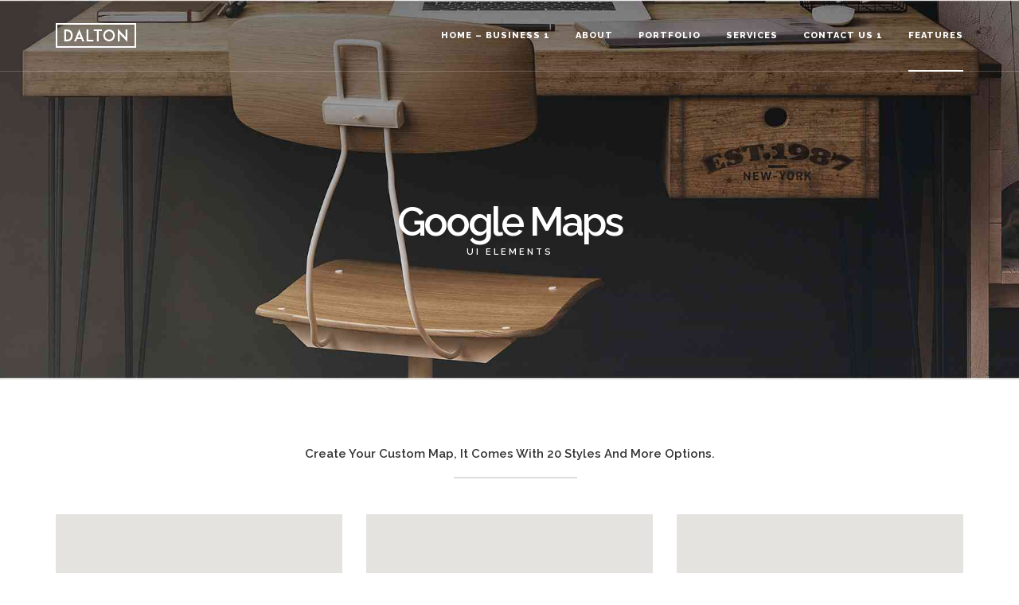

--- FILE ---
content_type: text/html; charset=UTF-8
request_url: https://www.productionserver3.com/google-maps/
body_size: 8632
content:
<!DOCTYPE html>
<html lang="en">
<head>
	<meta charset="UTF-8">
	<meta name="viewport" content="width=device-width, initial-scale=1, maximum-scale=1, user-scalable=1">
	<meta name="apple-mobile-web-app-capable" content="yes">
	<meta name="apple-touch-fullscreen" content="yes">
	<meta http-equiv="cleartype" content="on">
	<meta name="HandheldFriendly" content="True">
	<link rel="pingback" href="https://www.productionserver3.com/xmlrpc.php" />
	<title>Google Maps &#8211; My blog</title>
                        <script>
                            /* You can add more configuration options to webfontloader by previously defining the WebFontConfig with your options */
                            if ( typeof WebFontConfig === "undefined" ) {
                                WebFontConfig = new Object();
                            }
                            WebFontConfig['google'] = {families: ['Raleway:800,600,500,700', 'Open+Sans:400,600,700']};

                            (function() {
                                var wf = document.createElement( 'script' );
                                wf.src = 'https://ajax.googleapis.com/ajax/libs/webfont/1.5.3/webfont.js';
                                wf.type = 'text/javascript';
                                wf.async = 'true';
                                var s = document.getElementsByTagName( 'script' )[0];
                                s.parentNode.insertBefore( wf, s );
                            })();
                        </script>
                        <meta name='robots' content='max-image-preview:large' />
<link rel="alternate" type="application/rss+xml" title="My blog &raquo; Feed" href="https://www.productionserver3.com/feed/" />
<link rel="alternate" title="oEmbed (JSON)" type="application/json+oembed" href="https://www.productionserver3.com/wp-json/oembed/1.0/embed?url=https%3A%2F%2Fwww.productionserver3.com%2Fgoogle-maps%2F" />
<link rel="alternate" title="oEmbed (XML)" type="text/xml+oembed" href="https://www.productionserver3.com/wp-json/oembed/1.0/embed?url=https%3A%2F%2Fwww.productionserver3.com%2Fgoogle-maps%2F&#038;format=xml" />
<style id='wp-img-auto-sizes-contain-inline-css' type='text/css'>
img:is([sizes=auto i],[sizes^="auto," i]){contain-intrinsic-size:3000px 1500px}
/*# sourceURL=wp-img-auto-sizes-contain-inline-css */
</style>
<style id='wp-emoji-styles-inline-css' type='text/css'>

	img.wp-smiley, img.emoji {
		display: inline !important;
		border: none !important;
		box-shadow: none !important;
		height: 1em !important;
		width: 1em !important;
		margin: 0 0.07em !important;
		vertical-align: -0.1em !important;
		background: none !important;
		padding: 0 !important;
	}
/*# sourceURL=wp-emoji-styles-inline-css */
</style>
<link rel='stylesheet' id='contact-form-7-css' href='https://www.productionserver3.com/wp-content/plugins/contact-form-7/includes/css/styles.css?ver=6.1.4' type='text/css' media='all' />
<link rel='stylesheet' id='rs-plugin-settings-css' href='https://www.productionserver3.com/wp-content/plugins/revslider/public/assets/css/settings.css?ver=5.4.6' type='text/css' media='all' />
<style id='rs-plugin-settings-inline-css' type='text/css'>
#rs-demo-id {}
/*# sourceURL=rs-plugin-settings-inline-css */
</style>
<link rel='stylesheet' id='wp-image-borders-styles-css' href='https://www.productionserver3.com/wp-content/plugins/wp-image-borders/wp-image-borders.css?ver=6.9' type='text/css' media='all' />
<style id='wp-image-borders-styles-inline-css' type='text/css'>
.border-image,
		.wp-image-borders .alignright,
		.wp-image-borders .alignleft,
		.wp-image-borders .aligncenter,
		.wp-image-borders .alignnone,
		.wp-image-borders .size-auto,
		.wp-image-borders .size-full,
		.wp-image-borders .size-large,
		.wp-image-borders .size-medium,
		.wp-image-borders .size-thumbnail,
		.wp-image-borders .alignright img,
		.wp-image-borders .alignleft img,
		.wp-image-borders .aligncenter img,
		.wp-image-borders .alignnone img,
		.wp-image-borders .size-auto img,
		.wp-image-borders .size-full img,
		.wp-image-borders .size-large img,
		.wp-image-borders .size-medium img,
		.wp-image-borders .size-thumbnail img {
	   border-style: solid !important;
	   border-width: 3px !important;
	   border-radius: 3px !important;
	   border-color: #0e6182 !important;
	   -moz-box-shadow: 3px 3px 0px 0px #dbdbdb !important;
	   -webkit-box-shadow: 3px 3px 0px 0px #dbdbdb !important;
	   box-shadow: 3px 3px 0px 0px #dbdbdb !important;
   }
/*# sourceURL=wp-image-borders-styles-inline-css */
</style>
<link rel='stylesheet' id='bootstrap-css' href='https://www.productionserver3.com/wp-content/themes/dalton/css/bootstrap.min.css?ver=6.9' type='text/css' media='all' />
<link rel='stylesheet' id='bootstrap-theme-css' href='https://www.productionserver3.com/wp-content/themes/dalton/css/bootstrap-theme.min.css?ver=6.9' type='text/css' media='all' />
<link rel='stylesheet' id='custom-icons-css' href='https://www.productionserver3.com/wp-content/themes/dalton/css/icons.css?ver=6.9' type='text/css' media='all' />
<link rel='stylesheet' id='za-font-awesome-css' href='https://www.productionserver3.com/wp-content/themes/dalton/css/font-awesome.min.css?ver=6.9' type='text/css' media='all' />
<link rel='stylesheet' id='plugins-css' href='https://www.productionserver3.com/wp-content/themes/dalton/css/plugins.css?ver=6.9' type='text/css' media='all' />
<link rel='stylesheet' id='main-styles-css' href='https://www.productionserver3.com/wp-content/themes/dalton/css/style.css?ver=6.9' type='text/css' media='all' />
<link rel='stylesheet' id='responsive-css' href='https://www.productionserver3.com/wp-content/themes/dalton/css/responsive.css?ver=6.9' type='text/css' media='all' />
<link rel='stylesheet' id='js_composer_front-css' href='https://www.productionserver3.com/wp-content/plugins/js_composer/assets/css/js_composer.min.css?ver=5.3' type='text/css' media='all' />
<script type="text/javascript" src="https://www.productionserver3.com/wp-includes/js/jquery/jquery.min.js?ver=3.7.1" id="jquery-core-js"></script>
<script type="text/javascript" src="https://www.productionserver3.com/wp-includes/js/jquery/jquery-migrate.min.js?ver=3.4.1" id="jquery-migrate-js"></script>
<script type="text/javascript" src="https://www.productionserver3.com/wp-content/plugins/revslider/public/assets/js/jquery.themepunch.tools.min.js?ver=5.4.6" id="tp-tools-js"></script>
<script type="text/javascript" src="https://www.productionserver3.com/wp-content/plugins/revslider/public/assets/js/jquery.themepunch.revolution.min.js?ver=5.4.6" id="revmin-js"></script>
<script type="text/javascript" src="https://www.productionserver3.com/wp-content/themes/dalton/js/modernizr.custom.js?ver=2.6.2" id="modernizr-js"></script>
<script type="text/javascript" src="https://www.productionserver3.com/wp-content/themes/dalton/js/loader.js?ver=1.0" id="za-loader-js"></script>
<script type="text/javascript" id="ajax_comments-js-extra">
/* <![CDATA[ */
var misha_ajax_comment_params = {"ajaxurl":"https://www.productionserver3.com/wp-admin/admin-ajax.php"};
//# sourceURL=ajax_comments-js-extra
/* ]]> */
</script>
<script type="text/javascript" src="https://www.productionserver3.com/wp-content/themes/dalton/js/ajax-comments.js?ver=6.9" id="ajax_comments-js"></script>
<link rel="https://api.w.org/" href="https://www.productionserver3.com/wp-json/" /><link rel="alternate" title="JSON" type="application/json" href="https://www.productionserver3.com/wp-json/wp/v2/pages/1596" /><link rel="EditURI" type="application/rsd+xml" title="RSD" href="https://www.productionserver3.com/xmlrpc.php?rsd" />
<meta name="generator" content="WordPress 6.9" />
<link rel="canonical" href="https://www.productionserver3.com/google-maps/" />
<link rel='shortlink' href='https://www.productionserver3.com/?p=1596' />
<!-- Favicon --><link rel="shortcut icon" href="http://www.productionserver3.com/wp-content/themes/dalton/images/favicon.png"><!-- Apple iPhone Icon --><link rel="apple-touch-icon-precomposed" rel="apple-touch-icon" href="http://www.productionserver3.com/wp-content/themes/dalton/images/iphone-icon.png"><!-- Apple iPhone Retina Icon --><link rel="apple-touch-icon-precomposed" rel="apple-touch-icon" sizes="114x114" href="http://www.productionserver3.com/wp-content/themes/dalton/images/iphone-icon-retina.png"><!-- Apple iPhone Icon --><link rel="apple-touch-icon-precomposed" rel="apple-touch-icon" sizes="76x76" href="http://www.productionserver3.com/wp-content/themes/dalton/images/ipad-icon.png"><!-- Apple iPhone Icon --><link rel="apple-touch-icon-precomposed" rel="apple-touch-icon" sizes="152x152" href="http://www.productionserver3.com/wp-content/themes/dalton/images/ipad-icon-retina.png"><!-- Custom CSS -->
<style type="text/css">
.nav-menu > ul > li > a, #header .show-search { height: 90px; line-height: 90px; }#header #logo, .wc-cart-icon, #header .show-menu { height: 90px; }
</style><meta name="generator" content="Powered by WPBakery Page Builder - drag and drop page builder for WordPress."/>
<!--[if lte IE 9]><link rel="stylesheet" type="text/css" href="https://www.productionserver3.com/wp-content/plugins/js_composer/assets/css/vc_lte_ie9.min.css" media="screen"><![endif]--><meta name="generator" content="Powered by Slider Revolution 5.4.6 - responsive, Mobile-Friendly Slider Plugin for WordPress with comfortable drag and drop interface." />
<script type="text/javascript">function setREVStartSize(e){
				try{ var i=jQuery(window).width(),t=9999,r=0,n=0,l=0,f=0,s=0,h=0;					
					if(e.responsiveLevels&&(jQuery.each(e.responsiveLevels,function(e,f){f>i&&(t=r=f,l=e),i>f&&f>r&&(r=f,n=e)}),t>r&&(l=n)),f=e.gridheight[l]||e.gridheight[0]||e.gridheight,s=e.gridwidth[l]||e.gridwidth[0]||e.gridwidth,h=i/s,h=h>1?1:h,f=Math.round(h*f),"fullscreen"==e.sliderLayout){var u=(e.c.width(),jQuery(window).height());if(void 0!=e.fullScreenOffsetContainer){var c=e.fullScreenOffsetContainer.split(",");if (c) jQuery.each(c,function(e,i){u=jQuery(i).length>0?u-jQuery(i).outerHeight(!0):u}),e.fullScreenOffset.split("%").length>1&&void 0!=e.fullScreenOffset&&e.fullScreenOffset.length>0?u-=jQuery(window).height()*parseInt(e.fullScreenOffset,0)/100:void 0!=e.fullScreenOffset&&e.fullScreenOffset.length>0&&(u-=parseInt(e.fullScreenOffset,0))}f=u}else void 0!=e.minHeight&&f<e.minHeight&&(f=e.minHeight);e.c.closest(".rev_slider_wrapper").css({height:f})					
				}catch(d){console.log("Failure at Presize of Slider:"+d)}
			};</script>
<style type="text/css" title="dynamic-css" class="options-output">.page-header .default-title-font{font-family:Raleway;text-transform:uppercase;line-height:26px;letter-spacing:3px;font-weight:800;font-style:normal;color:#222222;font-size:18px;opacity: 1;visibility: visible;-webkit-transition: opacity 0.24s ease-in-out;-moz-transition: opacity 0.24s ease-in-out;transition: opacity 0.24s ease-in-out;}.wf-loading .page-header .default-title-font,{opacity: 0;}.ie.wf-loading .page-header .default-title-font,{visibility: hidden;}.page-header .default-subtitle-font{font-family:Raleway;text-transform:uppercase;line-height:16px;letter-spacing:3px;font-weight:800;font-style:normal;color:#222222;font-size:11px;opacity: 1;visibility: visible;-webkit-transition: opacity 0.24s ease-in-out;-moz-transition: opacity 0.24s ease-in-out;transition: opacity 0.24s ease-in-out;}.wf-loading .page-header .default-subtitle-font,{opacity: 0;}.ie.wf-loading .page-header .default-subtitle-font,{visibility: hidden;}.custom-font-1{opacity: 1;visibility: visible;-webkit-transition: opacity 0.24s ease-in-out;-moz-transition: opacity 0.24s ease-in-out;transition: opacity 0.24s ease-in-out;}.wf-loading .custom-font-1,{opacity: 0;}.ie.wf-loading .custom-font-1,{visibility: hidden;}.custom-font-2{opacity: 1;visibility: visible;-webkit-transition: opacity 0.24s ease-in-out;-moz-transition: opacity 0.24s ease-in-out;transition: opacity 0.24s ease-in-out;}.wf-loading .custom-font-2,{opacity: 0;}.ie.wf-loading .custom-font-2,{visibility: hidden;}.custom-font-3{opacity: 1;visibility: visible;-webkit-transition: opacity 0.24s ease-in-out;-moz-transition: opacity 0.24s ease-in-out;transition: opacity 0.24s ease-in-out;}.wf-loading .custom-font-3,{opacity: 0;}.ie.wf-loading .custom-font-3,{visibility: hidden;}.custom-font-4{opacity: 1;visibility: visible;-webkit-transition: opacity 0.24s ease-in-out;-moz-transition: opacity 0.24s ease-in-out;transition: opacity 0.24s ease-in-out;}.wf-loading .custom-font-4,{opacity: 0;}.ie.wf-loading .custom-font-4,{visibility: hidden;}.custom-font-5{opacity: 1;visibility: visible;-webkit-transition: opacity 0.24s ease-in-out;-moz-transition: opacity 0.24s ease-in-out;transition: opacity 0.24s ease-in-out;}.wf-loading .custom-font-5,{opacity: 0;}.ie.wf-loading .custom-font-5,{visibility: hidden;}.custom-font-6{opacity: 1;visibility: visible;-webkit-transition: opacity 0.24s ease-in-out;-moz-transition: opacity 0.24s ease-in-out;transition: opacity 0.24s ease-in-out;}.wf-loading .custom-font-6,{opacity: 0;}.ie.wf-loading .custom-font-6,{visibility: hidden;}.custom-font-7{opacity: 1;visibility: visible;-webkit-transition: opacity 0.24s ease-in-out;-moz-transition: opacity 0.24s ease-in-out;transition: opacity 0.24s ease-in-out;}.wf-loading .custom-font-7,{opacity: 0;}.ie.wf-loading .custom-font-7,{visibility: hidden;}.custom-font-8{opacity: 1;visibility: visible;-webkit-transition: opacity 0.24s ease-in-out;-moz-transition: opacity 0.24s ease-in-out;transition: opacity 0.24s ease-in-out;}.wf-loading .custom-font-8,{opacity: 0;}.ie.wf-loading .custom-font-8,{visibility: hidden;}.custom-font-9{opacity: 1;visibility: visible;-webkit-transition: opacity 0.24s ease-in-out;-moz-transition: opacity 0.24s ease-in-out;transition: opacity 0.24s ease-in-out;}.wf-loading .custom-font-9,{opacity: 0;}.ie.wf-loading .custom-font-9,{visibility: hidden;}.custom-font-10{opacity: 1;visibility: visible;-webkit-transition: opacity 0.24s ease-in-out;-moz-transition: opacity 0.24s ease-in-out;transition: opacity 0.24s ease-in-out;}.wf-loading .custom-font-10,{opacity: 0;}.ie.wf-loading .custom-font-10,{visibility: hidden;}.custom-font-11{opacity: 1;visibility: visible;-webkit-transition: opacity 0.24s ease-in-out;-moz-transition: opacity 0.24s ease-in-out;transition: opacity 0.24s ease-in-out;}.wf-loading .custom-font-11,{opacity: 0;}.ie.wf-loading .custom-font-11,{visibility: hidden;}.custom-font-12{opacity: 1;visibility: visible;-webkit-transition: opacity 0.24s ease-in-out;-moz-transition: opacity 0.24s ease-in-out;transition: opacity 0.24s ease-in-out;}.wf-loading .custom-font-12,{opacity: 0;}.ie.wf-loading .custom-font-12,{visibility: hidden;}.custom-font-13{opacity: 1;visibility: visible;-webkit-transition: opacity 0.24s ease-in-out;-moz-transition: opacity 0.24s ease-in-out;transition: opacity 0.24s ease-in-out;}.wf-loading .custom-font-13,{opacity: 0;}.ie.wf-loading .custom-font-13,{visibility: hidden;}.custom-font-14{opacity: 1;visibility: visible;-webkit-transition: opacity 0.24s ease-in-out;-moz-transition: opacity 0.24s ease-in-out;transition: opacity 0.24s ease-in-out;}.wf-loading .custom-font-14,{opacity: 0;}.ie.wf-loading .custom-font-14,{visibility: hidden;}.custom-font-15{opacity: 1;visibility: visible;-webkit-transition: opacity 0.24s ease-in-out;-moz-transition: opacity 0.24s ease-in-out;transition: opacity 0.24s ease-in-out;}.wf-loading .custom-font-15,{opacity: 0;}.ie.wf-loading .custom-font-15,{visibility: hidden;}body{font-family:"Open Sans";line-height:23px;letter-spacing:0px;font-weight:400;font-style:normal;color:#666666;font-size:13px;opacity: 1;visibility: visible;-webkit-transition: opacity 0.24s ease-in-out;-moz-transition: opacity 0.24s ease-in-out;transition: opacity 0.24s ease-in-out;}.wf-loading body,{opacity: 0;}.ie.wf-loading body,{visibility: hidden;}blockquote, .su-quote-inner{font-family:"Open Sans";line-height:23px;letter-spacing:0px;font-weight:400;font-style:normal;color:#666666;font-size:13px;opacity: 1;visibility: visible;-webkit-transition: opacity 0.24s ease-in-out;-moz-transition: opacity 0.24s ease-in-out;transition: opacity 0.24s ease-in-out;}.wf-loading blockquote, .su-quote-inner,{opacity: 0;}.ie.wf-loading blockquote, .su-quote-inner,{visibility: hidden;}h1{font-family:Raleway;line-height:36px;letter-spacing:2px;font-weight:600;font-style:normal;color:#333333;font-size:24px;opacity: 1;visibility: visible;-webkit-transition: opacity 0.24s ease-in-out;-moz-transition: opacity 0.24s ease-in-out;transition: opacity 0.24s ease-in-out;}.wf-loading h1,{opacity: 0;}.ie.wf-loading h1,{visibility: hidden;}h2{font-family:Raleway;line-height:32px;letter-spacing:2px;font-weight:600;font-style:normal;color:#333333;font-size:22px;opacity: 1;visibility: visible;-webkit-transition: opacity 0.24s ease-in-out;-moz-transition: opacity 0.24s ease-in-out;transition: opacity 0.24s ease-in-out;}.wf-loading h2,{opacity: 0;}.ie.wf-loading h2,{visibility: hidden;}h3{font-family:Raleway;line-height:28px;letter-spacing:2px;font-weight:600;font-style:normal;color:#333333;font-size:18px;opacity: 1;visibility: visible;-webkit-transition: opacity 0.24s ease-in-out;-moz-transition: opacity 0.24s ease-in-out;transition: opacity 0.24s ease-in-out;}.wf-loading h3,{opacity: 0;}.ie.wf-loading h3,{visibility: hidden;}h4{font-family:Raleway;line-height:26px;letter-spacing:2px;font-weight:600;font-style:normal;color:#333333;font-size:16px;opacity: 1;visibility: visible;-webkit-transition: opacity 0.24s ease-in-out;-moz-transition: opacity 0.24s ease-in-out;transition: opacity 0.24s ease-in-out;}.wf-loading h4,{opacity: 0;}.ie.wf-loading h4,{visibility: hidden;}h5{font-family:Raleway;line-height:20px;letter-spacing:2px;font-weight:600;font-style:normal;color:#333333;font-size:14px;opacity: 1;visibility: visible;-webkit-transition: opacity 0.24s ease-in-out;-moz-transition: opacity 0.24s ease-in-out;transition: opacity 0.24s ease-in-out;}.wf-loading h5,{opacity: 0;}.ie.wf-loading h5,{visibility: hidden;}h6{font-family:Raleway;line-height:18px;letter-spacing:2px;font-weight:600;font-style:normal;color:#333333;font-size:12px;opacity: 1;visibility: visible;-webkit-transition: opacity 0.24s ease-in-out;-moz-transition: opacity 0.24s ease-in-out;transition: opacity 0.24s ease-in-out;}.wf-loading h6,{opacity: 0;}.ie.wf-loading h6,{visibility: hidden;}.nav-menu li a, .nav-menu ul li.menu-title > a{font-family:Raleway;letter-spacing:1px;font-weight:800;font-style:normal;font-size:11px;opacity: 1;visibility: visible;-webkit-transition: opacity 0.24s ease-in-out;-moz-transition: opacity 0.24s ease-in-out;transition: opacity 0.24s ease-in-out;}.wf-loading .nav-menu li a, .nav-menu ul li.menu-title > a,{opacity: 0;}.ie.wf-loading .nav-menu li a, .nav-menu ul li.menu-title > a,{visibility: hidden;}.nav-menu ul ul li a{font-family:Raleway;letter-spacing:1px;font-weight:500;font-style:normal;font-size:10px;opacity: 1;visibility: visible;-webkit-transition: opacity 0.24s ease-in-out;-moz-transition: opacity 0.24s ease-in-out;transition: opacity 0.24s ease-in-out;}.wf-loading .nav-menu ul ul li a,{opacity: 0;}.ie.wf-loading .nav-menu ul ul li a,{visibility: hidden;}#header .nav-menu ul li.menu-title > a{opacity: 1;visibility: visible;-webkit-transition: opacity 0.24s ease-in-out;-moz-transition: opacity 0.24s ease-in-out;transition: opacity 0.24s ease-in-out;}.wf-loading #header .nav-menu ul li.menu-title > a,{opacity: 0;}.ie.wf-loading #header .nav-menu ul li.menu-title > a,{visibility: hidden;}#header .nav-menu ul ul li a span.label{font-family:"Open Sans";letter-spacing:1px;font-weight:600;font-style:normal;font-size:9px;opacity: 1;visibility: visible;-webkit-transition: opacity 0.24s ease-in-out;-moz-transition: opacity 0.24s ease-in-out;transition: opacity 0.24s ease-in-out;}.wf-loading #header .nav-menu ul ul li a span.label,{opacity: 0;}.ie.wf-loading #header .nav-menu ul ul li a span.label,{visibility: hidden;}.mobile-nav .mobile-menu > ul > li > a{font-family:Raleway;letter-spacing:1px;font-weight:800;font-style:normal;font-size:11px;opacity: 1;visibility: visible;-webkit-transition: opacity 0.24s ease-in-out;-moz-transition: opacity 0.24s ease-in-out;transition: opacity 0.24s ease-in-out;}.wf-loading .mobile-nav .mobile-menu > ul > li > a,{opacity: 0;}.ie.wf-loading .mobile-nav .mobile-menu > ul > li > a,{visibility: hidden;}.mobile-menu ul ul li a{font-family:Raleway;letter-spacing:1px;font-weight:800;font-style:normal;font-size:10px;opacity: 1;visibility: visible;-webkit-transition: opacity 0.24s ease-in-out;-moz-transition: opacity 0.24s ease-in-out;transition: opacity 0.24s ease-in-out;}.wf-loading .mobile-menu ul ul li a,{opacity: 0;}.ie.wf-loading .mobile-menu ul ul li a,{visibility: hidden;}.post-head .post-title{font-family:"Open Sans";text-transform:uppercase;line-height:26px;letter-spacing:2px;font-weight:700;font-style:normal;font-size:20px;opacity: 1;visibility: visible;-webkit-transition: opacity 0.24s ease-in-out;-moz-transition: opacity 0.24s ease-in-out;transition: opacity 0.24s ease-in-out;}.wf-loading .post-head .post-title,{opacity: 0;}.ie.wf-loading .post-head .post-title,{visibility: hidden;}#filters li span, #filters li a{opacity: 1;visibility: visible;-webkit-transition: opacity 0.24s ease-in-out;-moz-transition: opacity 0.24s ease-in-out;transition: opacity 0.24s ease-in-out;}.wf-loading #filters li span, #filters li a,{opacity: 0;}.ie.wf-loading #filters li span, #filters li a,{visibility: hidden;}.project-content .project-text .project-title{opacity: 1;visibility: visible;-webkit-transition: opacity 0.24s ease-in-out;-moz-transition: opacity 0.24s ease-in-out;transition: opacity 0.24s ease-in-out;}.wf-loading .project-content .project-text .project-title,{opacity: 0;}.ie.wf-loading .project-content .project-text .project-title,{visibility: hidden;}a.main-button{font-family:Raleway;text-transform:uppercase;letter-spacing:2px;font-weight:700;font-style:normal;opacity: 1;visibility: visible;-webkit-transition: opacity 0.24s ease-in-out;-moz-transition: opacity 0.24s ease-in-out;transition: opacity 0.24s ease-in-out;}.wf-loading a.main-button,{opacity: 0;}.ie.wf-loading a.main-button,{visibility: hidden;}.footer{opacity: 1;visibility: visible;-webkit-transition: opacity 0.24s ease-in-out;-moz-transition: opacity 0.24s ease-in-out;transition: opacity 0.24s ease-in-out;}.wf-loading .footer,{opacity: 0;}.ie.wf-loading .footer,{visibility: hidden;}.footer .widget h3.widget-title{opacity: 1;visibility: visible;-webkit-transition: opacity 0.24s ease-in-out;-moz-transition: opacity 0.24s ease-in-out;transition: opacity 0.24s ease-in-out;}.wf-loading .footer .widget h3.widget-title,{opacity: 0;}.ie.wf-loading .footer .widget h3.widget-title,{visibility: hidden;}.copyright{opacity: 1;visibility: visible;-webkit-transition: opacity 0.24s ease-in-out;-moz-transition: opacity 0.24s ease-in-out;transition: opacity 0.24s ease-in-out;}.wf-loading .copyright,{opacity: 0;}.ie.wf-loading .copyright,{visibility: hidden;}</style><style type="text/css" data-type="vc_shortcodes-custom-css">.vc_custom_1422201529213{padding-top: 80px !important;}.vc_custom_1422204834202{padding-bottom: 50px !important;}.vc_custom_1422204796245{margin-bottom: 45px !important;padding-bottom: 18px !important;}</style><noscript><style type="text/css"> .wpb_animate_when_almost_visible { opacity: 1; }</style></noscript></head>


<body class="wp-singular page-template page-template-template-builder page-template-template-builder-php page page-id-1596 wp-theme-dalton wpb-js-composer js-comp-ver-5.3 vc_responsive">

			<div class="mobile-nav mini-nav">
		    <span class="close-mobile-nav">&times;</span>
		    <div class="mobile-menu">
		        		    </div>
		</div>
	
	<!-- Start Wrapper -->
	<div class="wrapper wide-layout">
	
			<div id="loader" class="style-9">
			<div class="loader-container">
								<div class="spinner">
											<div class="spinner-container"></div>
									</div>
			</div>
		</div>
		<div id="ajaxing-content">
		
	
<div class="header-outer transparent-light " data-class-style="transparent-light" data-sticky-topbar="0">
        
    
    <!-- Start Header -->
    <div id="header" class="header" data-sticky="1" data-header-height="90" data-sticky-height="60" data-shrink="1">

        <div class="container">
                <div class="header-leftside">
                    <div id="logo" class="logo">
                        <div class="logo-c">
                                                            <a href="https://www.productionserver3.com/" title="My blog" rel="home">
                                                                            <img class="dark-logo no-retina" width="101" height="31" src="https://www.productionserver3.com/wp-content/themes/dalton/images/dark-logo.png" alt="" />
                                                                                                                <img class="dark-logo retina" width="101" height="31" src="https://www.productionserver3.com/wp-content/themes/dalton/images/dark-logo-retina.png" alt="" />
                                                                                                                <img class="light-logo no-retina" width="101" height="31" src="https://www.productionserver3.com/wp-content/themes/dalton/images/light-logo.png" alt="" />
                                                                                                                <img class="light-logo retina" width="101" height="31" src="https://www.productionserver3.com/wp-content/themes/dalton/images/light-logo-retina.png" alt="" />
                                                                    </a>
                                                    </div>
                    </div>
                </div>

                <div class="header-rightside">
                    <div class="header-right">
                        <div class="nav-menu">
                            <ul id="menu-header-menu" class=""><li id="nav-menu-item-5454" class="menu-item menu-item-type-post_type menu-item-object-page menu-item-has-children  no-mega-menu " ><a href="https://www.productionserver3.com/?page_id=636" class="" >Home – Business 1</a>
<div class="second-lvl"><ul>
	<li id="nav-menu-item-5322" class="menu-item menu-item-type-post_type menu-item-object-page  no-mega-menu " ><a href="https://www.productionserver3.com/home-business-2/" class="" >Home – Business 2</a></li>
	<li id="nav-menu-item-5323" class="menu-item menu-item-type-post_type menu-item-object-page menu-item-home  no-mega-menu " ><a href="https://www.productionserver3.com/" class="" >Home – Portfolio</a></li>
	<li id="nav-menu-item-5324" class="menu-item menu-item-type-post_type menu-item-object-page  no-mega-menu " ><a href="https://www.productionserver3.com/home-product-launch/" class="" >Home – Product Launch</a></li>
	<li id="nav-menu-item-5325" class="menu-item menu-item-type-post_type menu-item-object-page  no-mega-menu " ><a href="https://www.productionserver3.com/home-restaurant/" class="" >Home – Restaurant</a></li>
	<li id="nav-menu-item-5326" class="menu-item menu-item-type-post_type menu-item-object-page  no-mega-menu " ><a href="https://www.productionserver3.com/home-shop/" class="" >Home – Shop</a></li>
</ul></div>
</li>
<li id="nav-menu-item-5319" class="menu-item menu-item-type-post_type menu-item-object-page menu-item-has-children  no-mega-menu " ><a href="https://www.productionserver3.com/about/" class="" >About</a>
<div class="second-lvl"><ul>
	<li id="nav-menu-item-5320" class="menu-item menu-item-type-post_type menu-item-object-page  no-mega-menu " ><a href="https://www.productionserver3.com/about-me/" class="" >About Me</a></li>
	<li id="nav-menu-item-5321" class="menu-item menu-item-type-post_type menu-item-object-page  no-mega-menu " ><a href="https://www.productionserver3.com/about-us/" class="" >About Us</a></li>
</ul></div>
</li>
<li id="nav-menu-item-5327" class="menu-item menu-item-type-post_type menu-item-object-page menu-item-has-children  no-mega-menu " ><a href="https://www.productionserver3.com/portfolio-default/" class="" >Portfolio</a>
<div class="second-lvl"><ul>
	<li id="nav-menu-item-5328" class="menu-item menu-item-type-post_type menu-item-object-page  no-mega-menu " ><a href="https://www.productionserver3.com/portfolio-grayscale-style/" class="" >Portfolio – Grayscale Style</a></li>
	<li id="nav-menu-item-5329" class="menu-item menu-item-type-post_type menu-item-object-page  no-mega-menu " ><a href="https://www.productionserver3.com/portfolio-style-1/" class="" >Portfolio – Style 1</a></li>
	<li id="nav-menu-item-5330" class="menu-item menu-item-type-post_type menu-item-object-page  no-mega-menu " ><a href="https://www.productionserver3.com/portfolio-style-2/" class="" >Portfolio – Style 2</a></li>
	<li id="nav-menu-item-5331" class="menu-item menu-item-type-post_type menu-item-object-page  no-mega-menu " ><a href="https://www.productionserver3.com/portfolio-style-3/" class="" >Portfolio – Style 3</a></li>
	<li id="nav-menu-item-5332" class="menu-item menu-item-type-post_type menu-item-object-page  no-mega-menu " ><a href="https://www.productionserver3.com/portfolio-style-4/" class="" >Portfolio – Style 4</a></li>
	<li id="nav-menu-item-5333" class="menu-item menu-item-type-post_type menu-item-object-page  no-mega-menu " ><a href="https://www.productionserver3.com/portfolio-style-5/" class="" >Portfolio – Style 5</a></li>
	<li id="nav-menu-item-5334" class="menu-item menu-item-type-post_type menu-item-object-page  no-mega-menu " ><a href="https://www.productionserver3.com/portfolio-grid-2-columns-boxed/" class="" >Portfolio Grid 2 Columns Boxed</a></li>
	<li id="nav-menu-item-5335" class="menu-item menu-item-type-post_type menu-item-object-page  no-mega-menu " ><a href="https://www.productionserver3.com/portfolio-grid-4-columns-boxed/" class="" >Portfolio Grid 4 Columns Boxed</a></li>
	<li id="nav-menu-item-5336" class="menu-item menu-item-type-post_type menu-item-object-page  no-mega-menu " ><a href="https://www.productionserver3.com/portfolio-grid-5-columns-fullwidth/" class="" >Portfolio Grid 5 Columns Fullwidth</a></li>
	<li id="nav-menu-item-5337" class="menu-item menu-item-type-post_type menu-item-object-page  no-mega-menu " ><a href="https://www.productionserver3.com/portfolio-grid-6-columns-fullwidth/" class="" >Portfolio Grid 6 Columns Fullwidth</a></li>
	<li id="nav-menu-item-5338" class="menu-item menu-item-type-post_type menu-item-object-page  no-mega-menu " ><a href="https://www.productionserver3.com/portfolio-grid-without-space/" class="" >Portfolio Grid Without Space</a></li>
	<li id="nav-menu-item-5339" class="menu-item menu-item-type-post_type menu-item-object-page  no-mega-menu " ><a href="https://www.productionserver3.com/portfolio-masonry-boxed-2/" class="" >Portfolio Masonry Boxed With Space</a></li>
	<li id="nav-menu-item-5340" class="menu-item menu-item-type-post_type menu-item-object-page  no-mega-menu " ><a href="https://www.productionserver3.com/portfolio-masonry-boxed/" class="" >Portfolio Masonry Boxed Without Space</a></li>
	<li id="nav-menu-item-5341" class="menu-item menu-item-type-post_type menu-item-object-page  no-mega-menu " ><a href="https://www.productionserver3.com/portfolio-masonry-fullwidth-2/" class="" >Portfolio Masonry Fullwidth With Space</a></li>
	<li id="nav-menu-item-5342" class="menu-item menu-item-type-post_type menu-item-object-page  no-mega-menu " ><a href="https://www.productionserver3.com/portfolio-masonry-fullwidth/" class="" >Portfolio Masonry Fullwidth Without Space</a></li>
	<li id="nav-menu-item-5343" class="menu-item menu-item-type-post_type menu-item-object-page  no-mega-menu " ><a href="https://www.productionserver3.com/portfolio-multi-size-boxed/" class="" >Portfolio Multi-Size Boxed</a></li>
</ul></div>
</li>
<li id="nav-menu-item-5344" class="menu-item menu-item-type-post_type menu-item-object-page  no-mega-menu " ><a href="https://www.productionserver3.com/services/" class="" >Services</a></li>
<li id="nav-menu-item-5345" class="menu-item menu-item-type-post_type menu-item-object-page menu-item-has-children  no-mega-menu " ><a href="https://www.productionserver3.com/contact-us-1/" class="" >Contact Us 1</a>
<div class="second-lvl"><ul>
	<li id="nav-menu-item-5346" class="menu-item menu-item-type-post_type menu-item-object-page  no-mega-menu " ><a href="https://www.productionserver3.com/contact-us-2/" class="" >Contact Us 2</a></li>
	<li id="nav-menu-item-5347" class="menu-item menu-item-type-post_type menu-item-object-page  no-mega-menu " ><a href="https://www.productionserver3.com/contact-us-3/" class="" >Contact Us 3</a></li>
</ul></div>
</li>
<li id="nav-menu-item-5403" class="menu-item menu-item-type-custom menu-item-object-custom current-menu-ancestor current-menu-parent menu-item-has-children active no-mega-menu " ><a href="#" class=" current " >Features</a>
<div class="second-lvl"><ul>
	<li id="nav-menu-item-5404" class="menu-item menu-item-type-post_type menu-item-object-page  no-mega-menu " ><a href="https://www.productionserver3.com/accordions/" class="" >Accordions</a></li>
	<li id="nav-menu-item-5405" class="menu-item menu-item-type-post_type menu-item-object-page  no-mega-menu " ><a href="https://www.productionserver3.com/buttons/" class="" >Buttons</a></li>
	<li id="nav-menu-item-5406" class="menu-item menu-item-type-post_type menu-item-object-page  no-mega-menu " ><a href="https://www.productionserver3.com/clients-carousel/" class="" >Clients Carousel</a></li>
	<li id="nav-menu-item-5407" class="menu-item menu-item-type-post_type menu-item-object-page  no-mega-menu " ><a href="https://www.productionserver3.com/clients-grid/" class="" >Clients Grid</a></li>
	<li id="nav-menu-item-5408" class="menu-item menu-item-type-post_type menu-item-object-page  no-mega-menu " ><a href="https://www.productionserver3.com/columns/" class="" >Columns</a></li>
	<li id="nav-menu-item-5409" class="menu-item menu-item-type-post_type menu-item-object-page  no-mega-menu " ><a href="https://www.productionserver3.com/counters/" class="" >Counters</a></li>
	<li id="nav-menu-item-5410" class="menu-item menu-item-type-post_type menu-item-object-page  no-mega-menu " ><a href="https://www.productionserver3.com/device-mockups/" class="" >Device Mockups</a></li>
	<li id="nav-menu-item-5411" class="menu-item menu-item-type-post_type menu-item-object-page  no-mega-menu " ><a href="https://www.productionserver3.com/dropcaps/" class="" >Dropcaps</a></li>
	<li id="nav-menu-item-5412" class="menu-item menu-item-type-post_type menu-item-object-page  no-mega-menu " ><a href="https://www.productionserver3.com/flip-boxes/" class="" >Flip Boxes</a></li>
	<li id="nav-menu-item-5413" class="menu-item menu-item-type-post_type menu-item-object-page  no-mega-menu " ><a href="https://www.productionserver3.com/gallary-spaces/" class="" >Gallary With Spaces</a></li>
	<li id="nav-menu-item-5414" class="menu-item menu-item-type-post_type menu-item-object-page  no-mega-menu " ><a href="https://www.productionserver3.com/gallery/" class="" >Gallery</a></li>
	<li id="nav-menu-item-5415" class="menu-item menu-item-type-post_type menu-item-object-page current-menu-item page_item page-item-1596 current_page_item  no-mega-menu " ><a href="https://www.productionserver3.com/google-maps/" class="" >Google Maps</a></li>
	<li id="nav-menu-item-5416" class="menu-item menu-item-type-post_type menu-item-object-page  no-mega-menu " ><a href="https://www.productionserver3.com/highlights/" class="" >Highlights</a></li>
	<li id="nav-menu-item-5417" class="menu-item menu-item-type-post_type menu-item-object-page  no-mega-menu " ><a href="https://www.productionserver3.com/icon-boxes/" class="" >Icon Boxes</a></li>
	<li id="nav-menu-item-5418" class="menu-item menu-item-type-post_type menu-item-object-page  no-mega-menu " ><a href="https://www.productionserver3.com/image-boxes/" class="" >Image Boxes</a></li>
	<li id="nav-menu-item-5419" class="menu-item menu-item-type-post_type menu-item-object-page  no-mega-menu " ><a href="https://www.productionserver3.com/images-videos/" class="" >Images &#038; Videos</a></li>
	<li id="nav-menu-item-5420" class="menu-item menu-item-type-post_type menu-item-object-page  no-mega-menu " ><a href="https://www.productionserver3.com/latest-posts/" class="" >Latest Posts</a></li>
	<li id="nav-menu-item-5421" class="menu-item menu-item-type-post_type menu-item-object-page  no-mega-menu " ><a href="https://www.productionserver3.com/latest-products/" class="" >Latest Products</a></li>
	<li id="nav-menu-item-5422" class="menu-item menu-item-type-post_type menu-item-object-page  no-mega-menu " ><a href="https://www.productionserver3.com/latest-projects/" class="" >Latest Projects</a></li>
	<li id="nav-menu-item-5423" class="menu-item menu-item-type-post_type menu-item-object-page  no-mega-menu " ><a href="https://www.productionserver3.com/list-styles/" class="" >List Styles</a></li>
	<li id="nav-menu-item-5424" class="menu-item menu-item-type-post_type menu-item-object-page  no-mega-menu " ><a href="https://www.productionserver3.com/message-boxes/" class="" >Message Boxes</a></li>
	<li id="nav-menu-item-5425" class="menu-item menu-item-type-post_type menu-item-object-page  no-mega-menu " ><a href="https://www.productionserver3.com/pie-charts/" class="" >Pie Charts</a></li>
	<li id="nav-menu-item-5426" class="menu-item menu-item-type-post_type menu-item-object-page  no-mega-menu " ><a href="https://www.productionserver3.com/pricing-tables/" class="" >Pricing Tables</a></li>
	<li id="nav-menu-item-5427" class="menu-item menu-item-type-post_type menu-item-object-page  no-mega-menu " ><a href="https://www.productionserver3.com/progress-bars/" class="" >Progress Bars</a></li>
	<li id="nav-menu-item-5428" class="menu-item menu-item-type-post_type menu-item-object-page  no-mega-menu " ><a href="https://www.productionserver3.com/tabs/" class="" >Tabs</a></li>
	<li id="nav-menu-item-5429" class="menu-item menu-item-type-post_type menu-item-object-page  no-mega-menu " ><a href="https://www.productionserver3.com/team-members/" class="" >Team Members</a></li>
	<li id="nav-menu-item-5430" class="menu-item menu-item-type-post_type menu-item-object-page  no-mega-menu " ><a href="https://www.productionserver3.com/testimonials/" class="" >Testimonials</a></li>
	<li id="nav-menu-item-5431" class="menu-item menu-item-type-post_type menu-item-object-page  no-mega-menu " ><a href="https://www.productionserver3.com/testimonials-slider/" class="" >Testimonials Slider</a></li>
</ul></div>
</li>
</ul>                        </div>
                        <div class="show-menu"><span><i></i></span></div>
                                            </div>
                 </div>

        </div>
        
        
    </div>
</div>   
            <div class="page-header text-center cover-bg parallax-bg-header" data-stellar-background-ratio=0.4 style="padding-top:250px; padding-bottom:150px; background-color:#ffffff; background-image:url(http://www.productionserver3.com/wp-content/uploads/2015/01/shortcodes-header.jpg); ">
                <div class="container">
                    <div class="page_header-content">
                        <h2 class="custom-font-15" style="font-size:50px; line-height:58px; letter-spacing:-3px; text-transform:capitalize; color:#ffffff; " data-letter-spacing=-3  >
                                Google Maps                        </h2>
                                                    <h5 class="custom-font-14" style="font-size:11px; line-height:18px; letter-spacing:3px; text-transform:uppercase; color:#ffffff; " data-letter-spacing=3 >
                                UI Elements                            </h5>
                                            </div>
                </div>
                            </div>
            
    <!-- Start Main Container -->
    <div id="main-content" class="main-content page-builder-wrap">
	
					<div style=""    class="fullwidth   section  vc_custom_1422201529213"><div class="container"><div class="row">
	<div    style=" background-attachment: fixed; text-align: left;" class="vc_col-sm-12 wpb_column column_container col   " >
		<div class="wpb_wrapper">
			<div class="custom-font style-2" style="text-align:center"><h4 class="custom-font-element   vc_custom_1422204796245" style="font-size:15px; line-height:26px; text-transform:capitalize; letter-spacing:0; color:#333333; ">Create Your Custom Map, It Comes with 20 Styles and More Options.<span class="left" style="background-color:#dddddd;"></span><span class="right" style="background-color:#dddddd;"></span></h4 ></div>
		</div> 
	</div> 
</div></div></div><div style=""    class="fullwidth   section  vc_custom_1422204834202"><div class="container"><div class="row">
	<div    style=" background-attachment: fixed; text-align: left;" class="vc_col-sm-4 wpb_column column_container col   " >
		<div class="wpb_wrapper">
			<div id="za-gmap" class="za-gmap" data-map-zoom="16" data-map-style="1" data-map-marker="https://www.productionserver3.com/wp-content/uploads/2015/01/marker-02.png"><div id="map-container" class="map-container" style="width:100%; height:300px;"></div><div id="map-zoom-in" class="map-zoom-in"><i class="icon-plus8"></i></div><div id="map-zoom-out" class="map-zoom-out"><i class="icon-minus7"></i></div><div class="map-scroll"></div></div><div class="divider empty-space" style="text-align:left;"><div class="divider-elm empty-space" style="margin-bottom:40px; "></div></div><div id="za-gmap" class="za-gmap" data-map-zoom="16" data-map-style="4" data-map-marker="https://www.productionserver3.com/wp-content/uploads/2015/01/marker-03.png"><div id="map-container" class="map-container" style="width:100%; height:300px;"></div><div id="map-zoom-in" class="map-zoom-in"><i class="icon-plus8"></i></div><div id="map-zoom-out" class="map-zoom-out"><i class="icon-minus7"></i></div><div class="map-scroll"></div></div><div class="divider empty-space" style="text-align:left;"><div class="divider-elm empty-space" style="margin-bottom:40px; "></div></div><div id="za-gmap" class="za-gmap" data-map-zoom="16" data-map-style="7" data-map-marker="https://www.productionserver3.com/wp-content/uploads/2015/01/marker-03.png"><div id="map-container" class="map-container" style="width:100%; height:300px;"></div><div id="map-zoom-in" class="map-zoom-in"><i class="icon-plus8"></i></div><div id="map-zoom-out" class="map-zoom-out"><i class="icon-minus7"></i></div><div class="map-scroll"></div></div><div class="divider empty-space" style="text-align:left;"><div class="divider-elm empty-space" style="margin-bottom:40px; "></div></div>
		</div> 
	</div> 

	<div    style=" background-attachment: fixed; text-align: left;" class="vc_col-sm-4 wpb_column column_container col   " >
		<div class="wpb_wrapper">
			<div id="za-gmap" class="za-gmap" data-map-zoom="16" data-map-style="2" data-map-marker="https://www.productionserver3.com/wp-content/uploads/2015/01/marker-02.png"><div id="map-container" class="map-container" style="width:100%; height:300px;"></div><div id="map-zoom-in" class="map-zoom-in"><i class="icon-plus8"></i></div><div id="map-zoom-out" class="map-zoom-out"><i class="icon-minus7"></i></div><div class="map-scroll"></div></div><div class="divider empty-space" style="text-align:left;"><div class="divider-elm empty-space" style="margin-bottom:40px; "></div></div><div id="za-gmap" class="za-gmap" data-map-zoom="16" data-map-style="17" data-map-marker="https://www.productionserver3.com/wp-content/uploads/2015/01/marker-02.png"><div id="map-container" class="map-container" style="width:100%; height:300px;"></div><div id="map-zoom-in" class="map-zoom-in"><i class="icon-plus8"></i></div><div id="map-zoom-out" class="map-zoom-out"><i class="icon-minus7"></i></div><div class="map-scroll"></div></div><div class="divider empty-space" style="text-align:left;"><div class="divider-elm empty-space" style="margin-bottom:40px; "></div></div><div id="za-gmap" class="za-gmap" data-map-zoom="16" data-map-style="8" data-map-marker="https://www.productionserver3.com/wp-content/uploads/2015/01/marker-02.png"><div id="map-container" class="map-container" style="width:100%; height:300px;"></div><div id="map-zoom-in" class="map-zoom-in"><i class="icon-plus8"></i></div><div id="map-zoom-out" class="map-zoom-out"><i class="icon-minus7"></i></div><div class="map-scroll"></div></div><div class="divider empty-space" style="text-align:left;"><div class="divider-elm empty-space" style="margin-bottom:40px; "></div></div>
		</div> 
	</div> 

	<div    style=" background-attachment: fixed; text-align: left;" class="vc_col-sm-4 wpb_column column_container col   " >
		<div class="wpb_wrapper">
			<div id="za-gmap" class="za-gmap" data-map-zoom="16" data-map-style="3" data-map-marker="https://www.productionserver3.com/wp-content/uploads/2015/01/marker-02.png"><div id="map-container" class="map-container" style="width:100%; height:300px;"></div><div id="map-zoom-in" class="map-zoom-in"><i class="icon-plus8"></i></div><div id="map-zoom-out" class="map-zoom-out"><i class="icon-minus7"></i></div><div class="map-scroll"></div></div><div class="divider empty-space" style="text-align:left;"><div class="divider-elm empty-space" style="margin-bottom:40px; "></div></div><div id="za-gmap" class="za-gmap" data-map-zoom="16" data-map-style="19" data-map-marker="https://www.productionserver3.com/wp-content/uploads/2015/01/marker-02.png"><div id="map-container" class="map-container" style="width:100%; height:300px;"></div><div id="map-zoom-in" class="map-zoom-in"><i class="icon-plus8"></i></div><div id="map-zoom-out" class="map-zoom-out"><i class="icon-minus7"></i></div><div class="map-scroll"></div></div><div class="divider empty-space" style="text-align:left;"><div class="divider-elm empty-space" style="margin-bottom:40px; "></div></div><div id="za-gmap" class="za-gmap" data-map-zoom="16" data-map-style="12" data-map-marker="https://www.productionserver3.com/wp-content/uploads/2015/01/marker-02.png"><div id="map-container" class="map-container" style="width:100%; height:300px;"></div><div id="map-zoom-in" class="map-zoom-in"><i class="icon-plus8"></i></div><div id="map-zoom-out" class="map-zoom-out"><i class="icon-minus7"></i></div><div class="map-scroll"></div></div><div class="divider empty-space" style="text-align:left;"><div class="divider-elm empty-space" style="margin-bottom:40px; "></div></div>
		</div> 
	</div> 
</div></div></div>
		
    </div>
	<!-- End Main Container -->


	        <!-- Start Footer -->
			<div id="footer" class="footer dark-footer">
				<div class="container">

					<!-- Go Top Links -->
					<a href="#" id="go-top"><i class="icon-chevron-up2"></i></a>

					<div class="row">

						<!-- First Column -->
																		<div class="col-md-4">																									<div id="shortcodes-ultimate-1" class="widget shortcodes-ultimate"><div class="textwidget"><img src="http://zoomarts.works/dalton/wp-content/uploads/2014/12/light-logo.png" />

<div class="divider empty-space" style="text-align:left;"><div class="divider-elm empty-space" style="margin-bottom:20px; "></div></div>

<div class="custom-font " style="text-align:left"><p class="custom-font-element  " style="font-size:12px; line-height:22px; letter-spacing:0px; color:#666666; ">It is a long established fact that a reader will be distracted by the readable content of a page when looking at its layout. Contrary to popular belief, Lorem Ipsum is not simply random text.</p ></div></div></div><div id="shortcodes-ultimate-2" class="widget shortcodes-ultimate"><div class="textwidget"><div class="custom-font " style="text-align:left"><h1 class="custom-font-element custom-font-4 " style="font-size:13px; line-height:20px; text-transform:uppercase; letter-spacing:2px; color:#eee; ">Get In Touch</h1 ></div>

<div class="divider solid-line" style="text-align:left;"><div class="divider-elm solid-line" style="margin-top:6px; margin-bottom:10px; border-bottom: 2px solid #444444; width: 40px;"></div></div>

<div class="custom-social-icons"><a target="_self" href="#" class="facebook"><i class="fa fa-facebook"></i></a><a target="_self" href="#" class="twitter"><i class="fa fa-twitter"></i></a><a target="_self" href="#" class="instagram"><i class="fa fa-instagram"></i></a><a target="_self" href="#" class="behance"><i class="fa fa-behance"></i></a><a target="_self" href="#" class="skype"><i class="fa fa-skype"></i></a></div></div></div>						</div>

						<!-- Seconed Column -->
												<div class="col-md-4">																															</div>

						<!-- Third Column -->
												<div class="col-md-4">																			</div>
						
						<!-- Fourth Column -->
						
					</div>
				</div>
			</div>
			<!-- End Footer -->

        
    		<div id="copyright" class="copyright">
				<div class="container">
									</div>
			</div>

    	
</div>
<!-- End Wrapper -->
</div>

<script type="speculationrules">
{"prefetch":[{"source":"document","where":{"and":[{"href_matches":"/*"},{"not":{"href_matches":["/wp-*.php","/wp-admin/*","/wp-content/uploads/*","/wp-content/*","/wp-content/plugins/*","/wp-content/themes/dalton/*","/*\\?(.+)"]}},{"not":{"selector_matches":"a[rel~=\"nofollow\"]"}},{"not":{"selector_matches":".no-prefetch, .no-prefetch a"}}]},"eagerness":"conservative"}]}
</script>
<script type="text/javascript" src="https://www.productionserver3.com/wp-includes/js/dist/hooks.min.js?ver=dd5603f07f9220ed27f1" id="wp-hooks-js"></script>
<script type="text/javascript" src="https://www.productionserver3.com/wp-includes/js/dist/i18n.min.js?ver=c26c3dc7bed366793375" id="wp-i18n-js"></script>
<script type="text/javascript" id="wp-i18n-js-after">
/* <![CDATA[ */
wp.i18n.setLocaleData( { 'text direction\u0004ltr': [ 'ltr' ] } );
//# sourceURL=wp-i18n-js-after
/* ]]> */
</script>
<script type="text/javascript" src="https://www.productionserver3.com/wp-content/plugins/contact-form-7/includes/swv/js/index.js?ver=6.1.4" id="swv-js"></script>
<script type="text/javascript" id="contact-form-7-js-before">
/* <![CDATA[ */
var wpcf7 = {
    "api": {
        "root": "https:\/\/www.productionserver3.com\/wp-json\/",
        "namespace": "contact-form-7\/v1"
    }
};
//# sourceURL=contact-form-7-js-before
/* ]]> */
</script>
<script type="text/javascript" src="https://www.productionserver3.com/wp-content/plugins/contact-form-7/includes/js/index.js?ver=6.1.4" id="contact-form-7-js"></script>
<script type="text/javascript" id="zoomarts-love-js-extra">
/* <![CDATA[ */
var zoomartsLove = {"ajaxurl":"https://www.productionserver3.com/wp-admin/admin-ajax.php"};
//# sourceURL=zoomarts-love-js-extra
/* ]]> */
</script>
<script type="text/javascript" src="https://www.productionserver3.com/wp-content/themes/dalton/framework/functions/love/js/love.js?ver=1.0" id="zoomarts-love-js"></script>
<script type="text/javascript" src="https://www.productionserver3.com/wp-content/themes/dalton/js/plugins/jquery.easing.js?ver=1.3" id="easing-js"></script>
<script type="text/javascript" src="https://www.productionserver3.com/wp-content/themes/dalton/js/bootstrap.min.js?ver=6.9" id="bootstrap-js-js"></script>
<script type="text/javascript" src="https://www.productionserver3.com/wp-content/themes/dalton/js/plugins/crossfade.jquery.js?ver=1.0" id="za-crossfade-js"></script>
<script type="text/javascript" src="https://www.productionserver3.com/wp-content/themes/dalton/js/plugins/jquery.stellar.min.js?ver=0.6.2%20" id="za-stellar-js"></script>
<script type="text/javascript" src="https://www.productionserver3.com/wp-content/themes/dalton/js/plugins/parallax.min.js?ver=1.0" id="za-layers-parallax-js"></script>
<script type="text/javascript" src="https://www.productionserver3.com/wp-content/themes/dalton/js/plugins/lightcase.js?ver=1.2.0" id="za-lightcase-js"></script>
<script type="text/javascript" src="https://www.productionserver3.com/wp-content/themes/dalton/js/plugins/waypoints.min.js?ver=6.9" id="za-waypoints-js"></script>
<script type="text/javascript" src="https://www.productionserver3.com/wp-content/themes/dalton/js/plugins/jquery.fitvids.js?ver=6.9" id="za-fitvids-js"></script>
<script type="text/javascript" src="https://www.productionserver3.com/wp-content/themes/dalton/js/plugins/counter.min.js?ver=6.9" id="za-counter-js"></script>
<script type="text/javascript" src="https://www.productionserver3.com/wp-content/themes/dalton/js/plugins/jquery.easypiechart.min.js?ver=6.9" id="za-pie-chart-js"></script>
<script type="text/javascript" src="https://www.productionserver3.com/wp-content/themes/dalton/js/plugins/jquery.pin.min.js?ver=6.9" id="za-pin-js"></script>
<script type="text/javascript" src="https://www.productionserver3.com/wp-content/themes/dalton/js/plugins/owl.carousel.min.js?ver=6.9" id="za-owl-carousel-js"></script>
<script type="text/javascript" src="https://www.productionserver3.com/wp-content/themes/dalton/js/plugins/swiper.min.js?ver=3.3.1" id="za-swiper-js"></script>
<script type="text/javascript" src="https://www.productionserver3.com/wp-content/themes/dalton/js/plugins/isotope.pkgd.min.js?ver=2.1.0" id="za-isotope-new-js"></script>
<script type="text/javascript" src="https://www.productionserver3.com/wp-content/themes/dalton/js/plugins/imagesloaded.min.js?ver=3.1.1" id="za-images-loaded-js"></script>
<script type="text/javascript" src="https://www.productionserver3.com/wp-content/themes/dalton/js/plugins/mediaelement-and-player.min.js?ver=2.16.4" id="za-mediaelement-js"></script>
<script type="text/javascript" src="https://www.productionserver3.com/wp-content/themes/dalton/js/plugins/jquery.matchHeight-min.js?ver=2.16.4" id="za-match-height-js"></script>
<script type="text/javascript" src="https://www.productionserver3.com/wp-content/themes/dalton/js/plugins/jquery.mb.ytplayer.min.js?ver=6.9" id="za-YTPlayer-js"></script>
<script type="text/javascript" src="https://www.productionserver3.com/wp-content/themes/dalton/js/main.js?ver=6.9" id="za-main-js"></script>
<script type="text/javascript" src="https://www.productionserver3.com/wp-content/plugins/js_composer/assets/js/dist/js_composer_front.min.js?ver=5.3" id="wpb_composer_front_js-js"></script>
<script type="text/javascript" src="https://maps.google.com/maps/api/js?key=AIzaSyB1sfdJcExL4yClNPuprAd8QADFU8ahYtI&amp;ver=3.0" id="za-gmap-api-js"></script>
<script type="text/javascript" src="https://www.productionserver3.com/wp-content/themes/dalton/js/gmap-script.php?ver=6.9" id="za-gmap-js"></script>
<script id="wp-emoji-settings" type="application/json">
{"baseUrl":"https://s.w.org/images/core/emoji/17.0.2/72x72/","ext":".png","svgUrl":"https://s.w.org/images/core/emoji/17.0.2/svg/","svgExt":".svg","source":{"concatemoji":"https://www.productionserver3.com/wp-includes/js/wp-emoji-release.min.js?ver=6.9"}}
</script>
<script type="module">
/* <![CDATA[ */
/*! This file is auto-generated */
const a=JSON.parse(document.getElementById("wp-emoji-settings").textContent),o=(window._wpemojiSettings=a,"wpEmojiSettingsSupports"),s=["flag","emoji"];function i(e){try{var t={supportTests:e,timestamp:(new Date).valueOf()};sessionStorage.setItem(o,JSON.stringify(t))}catch(e){}}function c(e,t,n){e.clearRect(0,0,e.canvas.width,e.canvas.height),e.fillText(t,0,0);t=new Uint32Array(e.getImageData(0,0,e.canvas.width,e.canvas.height).data);e.clearRect(0,0,e.canvas.width,e.canvas.height),e.fillText(n,0,0);const a=new Uint32Array(e.getImageData(0,0,e.canvas.width,e.canvas.height).data);return t.every((e,t)=>e===a[t])}function p(e,t){e.clearRect(0,0,e.canvas.width,e.canvas.height),e.fillText(t,0,0);var n=e.getImageData(16,16,1,1);for(let e=0;e<n.data.length;e++)if(0!==n.data[e])return!1;return!0}function u(e,t,n,a){switch(t){case"flag":return n(e,"\ud83c\udff3\ufe0f\u200d\u26a7\ufe0f","\ud83c\udff3\ufe0f\u200b\u26a7\ufe0f")?!1:!n(e,"\ud83c\udde8\ud83c\uddf6","\ud83c\udde8\u200b\ud83c\uddf6")&&!n(e,"\ud83c\udff4\udb40\udc67\udb40\udc62\udb40\udc65\udb40\udc6e\udb40\udc67\udb40\udc7f","\ud83c\udff4\u200b\udb40\udc67\u200b\udb40\udc62\u200b\udb40\udc65\u200b\udb40\udc6e\u200b\udb40\udc67\u200b\udb40\udc7f");case"emoji":return!a(e,"\ud83e\u1fac8")}return!1}function f(e,t,n,a){let r;const o=(r="undefined"!=typeof WorkerGlobalScope&&self instanceof WorkerGlobalScope?new OffscreenCanvas(300,150):document.createElement("canvas")).getContext("2d",{willReadFrequently:!0}),s=(o.textBaseline="top",o.font="600 32px Arial",{});return e.forEach(e=>{s[e]=t(o,e,n,a)}),s}function r(e){var t=document.createElement("script");t.src=e,t.defer=!0,document.head.appendChild(t)}a.supports={everything:!0,everythingExceptFlag:!0},new Promise(t=>{let n=function(){try{var e=JSON.parse(sessionStorage.getItem(o));if("object"==typeof e&&"number"==typeof e.timestamp&&(new Date).valueOf()<e.timestamp+604800&&"object"==typeof e.supportTests)return e.supportTests}catch(e){}return null}();if(!n){if("undefined"!=typeof Worker&&"undefined"!=typeof OffscreenCanvas&&"undefined"!=typeof URL&&URL.createObjectURL&&"undefined"!=typeof Blob)try{var e="postMessage("+f.toString()+"("+[JSON.stringify(s),u.toString(),c.toString(),p.toString()].join(",")+"));",a=new Blob([e],{type:"text/javascript"});const r=new Worker(URL.createObjectURL(a),{name:"wpTestEmojiSupports"});return void(r.onmessage=e=>{i(n=e.data),r.terminate(),t(n)})}catch(e){}i(n=f(s,u,c,p))}t(n)}).then(e=>{for(const n in e)a.supports[n]=e[n],a.supports.everything=a.supports.everything&&a.supports[n],"flag"!==n&&(a.supports.everythingExceptFlag=a.supports.everythingExceptFlag&&a.supports[n]);var t;a.supports.everythingExceptFlag=a.supports.everythingExceptFlag&&!a.supports.flag,a.supports.everything||((t=a.source||{}).concatemoji?r(t.concatemoji):t.wpemoji&&t.twemoji&&(r(t.twemoji),r(t.wpemoji)))});
//# sourceURL=https://www.productionserver3.com/wp-includes/js/wp-emoji-loader.min.js
/* ]]> */
</script>

</body>
<script>'undefined'=== typeof _trfq || (window._trfq = []);'undefined'=== typeof _trfd && (window._trfd=[]),_trfd.push({'tccl.baseHost':'secureserver.net'},{'ap':'cpbh-mt'},{'server':'p3plmcpnl502903'},{'dcenter':'p3'},{'cp_id':'4458526'},{'cp_cache':''},{'cp_cl':'8'}) // Monitoring performance to make your website faster. If you want to opt-out, please contact web hosting support.</script><script src='https://img1.wsimg.com/traffic-assets/js/tccl.min.js'></script></html>

--- FILE ---
content_type: text/javascript; charset=utf-8
request_url: https://www.productionserver3.com/wp-content/themes/dalton/js/gmap-script.php?ver=6.9
body_size: 3533
content:

//-------------- Google Maps --------------//
jQuery(document).ready(function() {
	jQuery('.za-gmap').each(function(){
		//set your google maps parameters
		var mapDiv = jQuery(this),
			mapContainer = mapDiv.find('.map-container'),
			mapZoom = (mapDiv.data('map-zoom')) ? (mapDiv.data('map-zoom')) : 14,
			mapStyle = (mapDiv.data('map-style')) ? (mapDiv.data('map-style')) : 1;

		//google map custom marker icon - .png fallback for IE11
		var is_internetExplorer11= navigator.userAgent.toLowerCase().indexOf('trident') > -1;
		var bounds = new google.maps.LatLngBounds();
		var marker_url = (mapDiv.data('map-marker')) ? (mapDiv.data('map-marker')) : 'https://cdn3.iconfinder.com/data/icons/business-101-1/512/Location-2-64.png';

		//we define here the style of the map
		if (mapStyle=='1') {
			var style= [{"featureType":"all","elementType":"labels.text.fill","stylers":[{"saturation":36},{"color":"#000000"},{"lightness":40}]},{"featureType":"all","elementType":"labels.text.stroke","stylers":[{"visibility":"on"},{"color":"#000000"},{"lightness":16}]},{"featureType":"all","elementType":"labels.icon","stylers":[{"visibility":"off"}]},{"featureType":"administrative","elementType":"geometry.fill","stylers":[{"color":"#000000"},{"lightness":20}]},{"featureType":"administrative","elementType":"geometry.stroke","stylers":[{"color":"#000000"},{"lightness":17},{"weight":1.2}]},{"featureType":"landscape","elementType":"geometry","stylers":[{"color":"#000000"},{"lightness":20}]},{"featureType":"poi","elementType":"geometry","stylers":[{"color":"#000000"},{"lightness":21}]},{"featureType":"road.highway","elementType":"geometry.fill","stylers":[{"color":"#000000"},{"lightness":17}]},{"featureType":"road.highway","elementType":"geometry.stroke","stylers":[{"color":"#000000"},{"lightness":29},{"weight":0.2}]},{"featureType":"road.arterial","elementType":"geometry","stylers":[{"color":"#000000"},{"lightness":18}]},{"featureType":"road.local","elementType":"geometry","stylers":[{"color":"#000000"},{"lightness":16}]},{"featureType":"transit","elementType":"geometry","stylers":[{"color":"#000000"},{"lightness":19}]},{"featureType":"water","elementType":"geometry","stylers":[{"color":"#000000"},{"lightness":17}]}];
		} if (mapStyle=='2') {
			var style= [{"featureType":"administrative","elementType":"all","stylers":[{"visibility":"simplified"}]},{"featureType":"landscape","elementType":"geometry","stylers":[{"visibility":"simplified"},{"color":"#fcfcfc"}]},{"featureType":"poi","elementType":"geometry","stylers":[{"visibility":"simplified"},{"color":"#fcfcfc"}]},{"featureType":"road.highway","elementType":"geometry","stylers":[{"visibility":"simplified"},{"color":"#dddddd"}]},{"featureType":"road.arterial","elementType":"geometry","stylers":[{"visibility":"simplified"},{"color":"#dddddd"}]},{"featureType":"road.local","elementType":"geometry","stylers":[{"visibility":"simplified"},{"color":"#eeeeee"}]},{"featureType":"water","elementType":"geometry","stylers":[{"visibility":"simplified"},{"color":"#dddddd"}]}];
		} if (mapStyle=='3') {
			var style= [{"featureType":"administrative","elementType":"labels.text.fill","stylers":[{"color":"#0c0b0b"}]},{"featureType":"landscape","elementType":"all","stylers":[{"color":"#f2f2f2"}]},{"featureType":"poi","elementType":"all","stylers":[{"visibility":"off"}]},{"featureType":"road","elementType":"all","stylers":[{"saturation":-100},{"lightness":45}]},{"featureType":"road","elementType":"labels.text.fill","stylers":[{"color":"#090909"}]},{"featureType":"road.highway","elementType":"all","stylers":[{"visibility":"simplified"}]},{"featureType":"road.arterial","elementType":"labels.icon","stylers":[{"visibility":"off"}]},{"featureType":"transit","elementType":"all","stylers":[{"visibility":"off"}]},{"featureType":"water","elementType":"all","stylers":[{"color":"#d4e4eb"},{"visibility":"on"}]},{"featureType":"water","elementType":"geometry.fill","stylers":[{"visibility":"on"},{"color":"#fef7f7"}]},{"featureType":"water","elementType":"labels.text.fill","stylers":[{"color":"#9b7f7f"}]},{"featureType":"water","elementType":"labels.text.stroke","stylers":[{"color":"#fef7f7"}]}];
		} if (mapStyle=='4') {
			var style= [{"stylers":[{"visibility":"simplified"}]},{"stylers":[{"color":"#131314"}]},{"featureType":"water","stylers":[{"color":"#131313"},{"lightness":7}]},{"elementType":"labels.text.fill","stylers":[{"visibility":"on"},{"lightness":25}]}];
		} if (mapStyle=='5') {
			var style= [{"featureType":"administrative","elementType":"labels.text.fill","stylers":[{"color":"#444444"}]},{"featureType":"landscape","elementType":"all","stylers":[{"color":"#f2f2f2"}]},{"featureType":"poi","elementType":"all","stylers":[{"visibility":"off"}]},{"featureType":"road","elementType":"all","stylers":[{"saturation":-100},{"lightness":45}]},{"featureType":"road.highway","elementType":"all","stylers":[{"visibility":"simplified"}]},{"featureType":"road.arterial","elementType":"labels.icon","stylers":[{"visibility":"off"}]},{"featureType":"transit","elementType":"all","stylers":[{"visibility":"off"}]},{"featureType":"water","elementType":"all","stylers":[{"color":"#46bcec"},{"visibility":"on"}]}];
		} if (mapStyle=='6') {
			var style= [{"featureType":"landscape.natural","elementType":"geometry.fill","stylers":[{"visibility":"on"},{"color":"#e0efef"}]},{"featureType":"poi","elementType":"geometry.fill","stylers":[{"visibility":"on"},{"hue":"#1900ff"},{"color":"#c0e8e8"}]},{"featureType":"road","elementType":"geometry","stylers":[{"lightness":100},{"visibility":"simplified"}]},{"featureType":"road","elementType":"labels","stylers":[{"visibility":"off"}]},{"featureType":"transit.line","elementType":"geometry","stylers":[{"visibility":"on"},{"lightness":700}]},{"featureType":"water","elementType":"all","stylers":[{"color":"#7dcdcd"}]}];
		} if (mapStyle=='7') {
			var style= [{"featureType":"landscape.man_made","elementType":"geometry","stylers":[{"color":"#f7f1df"}]},{"featureType":"landscape.natural","elementType":"geometry","stylers":[{"color":"#d0e3b4"}]},{"featureType":"landscape.natural.terrain","elementType":"geometry","stylers":[{"visibility":"off"}]},{"featureType":"poi","elementType":"labels","stylers":[{"visibility":"off"}]},{"featureType":"poi.business","elementType":"all","stylers":[{"visibility":"off"}]},{"featureType":"poi.medical","elementType":"geometry","stylers":[{"color":"#fbd3da"}]},{"featureType":"poi.park","elementType":"geometry","stylers":[{"color":"#bde6ab"}]},{"featureType":"road","elementType":"geometry.stroke","stylers":[{"visibility":"off"}]},{"featureType":"road","elementType":"labels","stylers":[{"visibility":"off"}]},{"featureType":"road.highway","elementType":"geometry.fill","stylers":[{"color":"#ffe15f"}]},{"featureType":"road.highway","elementType":"geometry.stroke","stylers":[{"color":"#efd151"}]},{"featureType":"road.arterial","elementType":"geometry.fill","stylers":[{"color":"#ffffff"}]},{"featureType":"road.local","elementType":"geometry.fill","stylers":[{"color":"black"}]},{"featureType":"transit.station.airport","elementType":"geometry.fill","stylers":[{"color":"#cfb2db"}]},{"featureType":"water","elementType":"geometry","stylers":[{"color":"#a2daf2"}]}];
		} if (mapStyle=='8') {
			var style= [{"featureType":"administrative","elementType":"all","stylers":[{"visibility":"on"},{"lightness":33}]},{"featureType":"landscape","elementType":"all","stylers":[{"color":"#f2e5d4"}]},{"featureType":"poi.park","elementType":"geometry","stylers":[{"color":"#c5dac6"}]},{"featureType":"poi.park","elementType":"labels","stylers":[{"visibility":"on"},{"lightness":20}]},{"featureType":"road","elementType":"all","stylers":[{"lightness":20}]},{"featureType":"road.highway","elementType":"geometry","stylers":[{"color":"#c5c6c6"}]},{"featureType":"road.arterial","elementType":"geometry","stylers":[{"color":"#e4d7c6"}]},{"featureType":"road.local","elementType":"geometry","stylers":[{"color":"#fbfaf7"}]},{"featureType":"water","elementType":"all","stylers":[{"visibility":"on"},{"color":"#acbcc9"}]}];
		} if (mapStyle=='9') {
			var style= [{"featureType":"administrative","elementType":"all","stylers":[{"visibility":"off"}]},{"featureType":"landscape","elementType":"all","stylers":[{"visibility":"simplified"},{"hue":"#0066ff"},{"saturation":74},{"lightness":100}]},{"featureType":"poi","elementType":"all","stylers":[{"visibility":"simplified"}]},{"featureType":"road","elementType":"all","stylers":[{"visibility":"simplified"}]},{"featureType":"road.highway","elementType":"all","stylers":[{"visibility":"off"},{"weight":0.6},{"saturation":-85},{"lightness":61}]},{"featureType":"road.highway","elementType":"geometry","stylers":[{"visibility":"on"}]},{"featureType":"road.arterial","elementType":"all","stylers":[{"visibility":"off"}]},{"featureType":"road.local","elementType":"all","stylers":[{"visibility":"on"}]},{"featureType":"transit","elementType":"all","stylers":[{"visibility":"simplified"}]},{"featureType":"water","elementType":"all","stylers":[{"visibility":"simplified"},{"color":"#5f94ff"},{"lightness":26},{"gamma":5.86}]}];
		} if (mapStyle=='10') {
			var style= [{"featureType":"landscape","elementType":"labels","stylers":[{"visibility":"off"}]},{"featureType":"transit","elementType":"labels","stylers":[{"visibility":"off"}]},{"featureType":"poi","elementType":"labels","stylers":[{"visibility":"off"}]},{"featureType":"water","elementType":"labels","stylers":[{"visibility":"off"}]},{"featureType":"road","elementType":"labels.icon","stylers":[{"visibility":"off"}]},{"stylers":[{"hue":"#00aaff"},{"saturation":-100},{"gamma":2.15},{"lightness":12}]},{"featureType":"road","elementType":"labels.text.fill","stylers":[{"visibility":"on"},{"lightness":24}]},{"featureType":"road","elementType":"geometry","stylers":[{"lightness":57}]}];
		} if (mapStyle=='11') {
			var style= [{"featureType":"water","elementType":"all","stylers":[{"hue":"#7fc8ed"},{"saturation":55},{"lightness":-6},{"visibility":"on"}]},{"featureType":"water","elementType":"labels","stylers":[{"hue":"#7fc8ed"},{"saturation":55},{"lightness":-6},{"visibility":"off"}]},{"featureType":"poi.park","elementType":"geometry","stylers":[{"hue":"#83cead"},{"saturation":1},{"lightness":-15},{"visibility":"on"}]},{"featureType":"landscape","elementType":"geometry","stylers":[{"hue":"#f3f4f4"},{"saturation":-84},{"lightness":59},{"visibility":"on"}]},{"featureType":"landscape","elementType":"labels","stylers":[{"hue":"#ffffff"},{"saturation":-100},{"lightness":100},{"visibility":"off"}]},{"featureType":"road","elementType":"geometry","stylers":[{"hue":"#ffffff"},{"saturation":-100},{"lightness":100},{"visibility":"on"}]},{"featureType":"road","elementType":"labels","stylers":[{"hue":"#bbbbbb"},{"saturation":-100},{"lightness":26},{"visibility":"on"}]},{"featureType":"road.arterial","elementType":"geometry","stylers":[{"hue":"#ffcc00"},{"saturation":100},{"lightness":-35},{"visibility":"simplified"}]},{"featureType":"road.highway","elementType":"geometry","stylers":[{"hue":"#ffcc00"},{"saturation":100},{"lightness":-22},{"visibility":"on"}]},{"featureType":"poi.school","elementType":"all","stylers":[{"hue":"#d7e4e4"},{"saturation":-60},{"lightness":23},{"visibility":"on"}]}];
		} if (mapStyle=='12') {
			var style= [{"featureType":"landscape.man_made","elementType":"geometry.fill","stylers":[{"color":"#e9e5dc"}]},{"featureType":"landscape.natural","elementType":"geometry.fill","stylers":[{"visibility":"on"},{"color":"#b8cb93"}]},{"featureType":"poi","elementType":"all","stylers":[{"visibility":"off"}]},{"featureType":"poi.business","elementType":"all","stylers":[{"visibility":"simplified"}]},{"featureType":"poi.medical","elementType":"all","stylers":[{"visibility":"on"}]},{"featureType":"poi.park","elementType":"all","stylers":[{"visibility":"on"}]},{"featureType":"poi.park","elementType":"geometry.fill","stylers":[{"color":"#ccdca1"}]},{"featureType":"poi.sports_complex","elementType":"all","stylers":[{"visibility":"on"}]},{"featureType":"road","elementType":"geometry.fill","stylers":[{"hue":"#ff0000"},{"saturation":-100},{"lightness":99}]},{"featureType":"road","elementType":"geometry.stroke","stylers":[{"color":"#808080"},{"lightness":54},{"visibility":"off"}]},{"featureType":"road","elementType":"labels.text.fill","stylers":[{"color":"#767676"}]},{"featureType":"road","elementType":"labels.text.stroke","stylers":[{"color":"#ffffff"}]},{"featureType":"water","elementType":"all","stylers":[{"saturation":43},{"lightness":-11},{"color":"#89cada"}]}];
		} if (mapStyle=='13') {
			var style= [{"featureType":"road.highway","elementType":"labels","stylers":[{"hue":"#ffffff"},{"saturation":-100},{"lightness":100},{"visibility":"off"}]},{"featureType":"landscape.natural","elementType":"all","stylers":[{"hue":"#ffffff"},{"saturation":-100},{"lightness":100},{"visibility":"on"}]},{"featureType":"road","elementType":"all","stylers":[{"hue":"#ffe94f"},{"saturation":100},{"lightness":4},{"visibility":"on"}]},{"featureType":"road.highway","elementType":"geometry","stylers":[{"hue":"#ffe94f"},{"saturation":100},{"lightness":4},{"visibility":"on"}]},{"featureType":"water","elementType":"geometry","stylers":[{"hue":"#333333"},{"saturation":-100},{"lightness":-74},{"visibility":"off"}]}];
		} if (mapStyle=='14') {
			var style= [{"featureType":"administrative","elementType":"labels.text.fill","stylers":[{"color":"#6195a0"}]},{"featureType":"landscape","elementType":"all","stylers":[{"color":"#f2f2f2"}]},{"featureType":"landscape","elementType":"geometry.fill","stylers":[{"color":"#ffffff"}]},{"featureType":"poi","elementType":"all","stylers":[{"visibility":"off"}]},{"featureType":"poi.park","elementType":"geometry.fill","stylers":[{"color":"#e6f3d6"},{"visibility":"on"}]},{"featureType":"road","elementType":"all","stylers":[{"saturation":-100},{"lightness":45},{"visibility":"simplified"}]},{"featureType":"road.highway","elementType":"all","stylers":[{"visibility":"simplified"}]},{"featureType":"road.highway","elementType":"geometry.fill","stylers":[{"color":"#f4d2c5"},{"visibility":"simplified"}]},{"featureType":"road.highway","elementType":"labels.text","stylers":[{"color":"#4e4e4e"}]},{"featureType":"road.arterial","elementType":"geometry.fill","stylers":[{"color":"#f4f4f4"}]},{"featureType":"road.arterial","elementType":"labels.text.fill","stylers":[{"color":"#787878"}]},{"featureType":"road.arterial","elementType":"labels.icon","stylers":[{"visibility":"off"}]},{"featureType":"transit","elementType":"all","stylers":[{"visibility":"off"}]},{"featureType":"water","elementType":"all","stylers":[{"color":"#eaf6f8"},{"visibility":"on"}]},{"featureType":"water","elementType":"geometry.fill","stylers":[{"color":"#eaf6f8"}]}];
		} if (mapStyle=='15') {
			var style= [{"stylers":[{"visibility":"simplified"},{"saturation":20},{"weight":3.2},{"lightness":25}]}];
		} if (mapStyle=='16') {
			var style= [{"featureType":"administrative","elementType":"labels.text.fill","stylers":[{"color":"#444444"}]},{"featureType":"landscape","elementType":"all","stylers":[{"color":"#f2f2f2"}]},{"featureType":"poi","elementType":"all","stylers":[{"visibility":"off"}]},{"featureType":"poi.business","elementType":"geometry.fill","stylers":[{"visibility":"on"}]},{"featureType":"road","elementType":"all","stylers":[{"saturation":-100},{"lightness":45}]},{"featureType":"road.highway","elementType":"all","stylers":[{"visibility":"simplified"}]},{"featureType":"road.arterial","elementType":"labels.icon","stylers":[{"visibility":"off"}]},{"featureType":"transit","elementType":"all","stylers":[{"visibility":"off"}]},{"featureType":"water","elementType":"all","stylers":[{"color":"#b4d4e1"},{"visibility":"on"}]}];
		} if (mapStyle=='17') {
			var style= [{"featureType":"administrative","elementType":"labels","stylers":[{"visibility":"on"},{"gamma":"1.82"}]},{"featureType":"administrative","elementType":"labels.text.fill","stylers":[{"visibility":"on"},{"gamma":"1.96"},{"lightness":"-9"}]},{"featureType":"administrative","elementType":"labels.text.stroke","stylers":[{"visibility":"off"}]},{"featureType":"landscape","elementType":"all","stylers":[{"visibility":"on"},{"lightness":"25"},{"gamma":"1.00"},{"saturation":"-100"}]},{"featureType":"poi.business","elementType":"all","stylers":[{"visibility":"off"}]},{"featureType":"poi.park","elementType":"all","stylers":[{"visibility":"off"}]},{"featureType":"road","elementType":"geometry.stroke","stylers":[{"visibility":"off"}]},{"featureType":"road","elementType":"labels.icon","stylers":[{"visibility":"off"}]},{"featureType":"road.highway","elementType":"geometry","stylers":[{"hue":"#ffaa00"},{"saturation":"-43"},{"visibility":"on"}]},{"featureType":"road.highway","elementType":"geometry.stroke","stylers":[{"visibility":"off"}]},{"featureType":"road.highway","elementType":"labels","stylers":[{"visibility":"simplified"},{"hue":"#ffaa00"},{"saturation":"-70"}]},{"featureType":"road.highway.controlled_access","elementType":"labels","stylers":[{"visibility":"on"}]},{"featureType":"road.arterial","elementType":"all","stylers":[{"visibility":"on"},{"saturation":"-100"},{"lightness":"30"}]},{"featureType":"road.local","elementType":"all","stylers":[{"saturation":"-100"},{"lightness":"40"},{"visibility":"off"}]},{"featureType":"transit.station.airport","elementType":"geometry.fill","stylers":[{"visibility":"on"},{"gamma":"0.80"}]},{"featureType":"water","elementType":"all","stylers":[{"visibility":"off"}]}];
		} if (mapStyle=='18') {
			var style= [{"featureType":"administrative","elementType":"labels.text.fill","stylers":[{"color":"#444444"}]},{"featureType":"landscape","elementType":"all","stylers":[{"color":"#f2f2f2"}]},{"featureType":"poi","elementType":"all","stylers":[{"visibility":"off"}]},{"featureType":"road","elementType":"all","stylers":[{"saturation":-100},{"lightness":45}]},{"featureType":"road.highway","elementType":"all","stylers":[{"visibility":"simplified"}]},{"featureType":"road.highway","elementType":"geometry.fill","stylers":[{"color":"#ffffff"}]},{"featureType":"road.arterial","elementType":"labels.icon","stylers":[{"visibility":"off"}]},{"featureType":"transit","elementType":"all","stylers":[{"visibility":"off"}]},{"featureType":"water","elementType":"all","stylers":[{"color":"#dde6e8"},{"visibility":"on"}]}];
		} if (mapStyle=='19') {
			var style= [{"featureType":"administrative","elementType":"all","stylers":[{"visibility":"off"},{"color":"#af2727"}]},{"featureType":"administrative","elementType":"labels.text.fill","stylers":[{"color":"#444444"}]},{"featureType":"landscape","elementType":"all","stylers":[{"visibility":"on"},{"color":"#ebe4d8"}]},{"featureType":"landscape","elementType":"labels","stylers":[{"visibility":"off"}]},{"featureType":"poi","elementType":"all","stylers":[{"visibility":"simplified"},{"color":"#e2d9c9"}]},{"featureType":"poi","elementType":"labels","stylers":[{"visibility":"off"}]},{"featureType":"road","elementType":"all","stylers":[{"saturation":-100},{"lightness":45},{"visibility":"off"},{"color":"#ffcfcf"}]},{"featureType":"road.highway","elementType":"all","stylers":[{"visibility":"off"},{"color":"#ffffff"}]},{"featureType":"road.highway","elementType":"geometry","stylers":[{"visibility":"simplified"}]},{"featureType":"road.highway","elementType":"labels.text","stylers":[{"visibility":"off"}]},{"featureType":"road.highway","elementType":"labels.icon","stylers":[{"visibility":"off"}]},{"featureType":"road.highway.controlled_access","elementType":"all","stylers":[{"visibility":"simplified"},{"color":"#ffffff"}]},{"featureType":"road.highway.controlled_access","elementType":"geometry","stylers":[{"visibility":"simplified"},{"weight":"0.31"}]},{"featureType":"road.highway.controlled_access","elementType":"labels","stylers":[{"visibility":"off"}]},{"featureType":"road.highway.controlled_access","elementType":"labels.icon","stylers":[{"visibility":"off"}]},{"featureType":"road.arterial","elementType":"all","stylers":[{"weight":"0.35"},{"visibility":"on"},{"color":"#ffffff"}]},{"featureType":"road.arterial","elementType":"geometry","stylers":[{"weight":"0.12"},{"visibility":"on"}]},{"featureType":"road.arterial","elementType":"labels.text","stylers":[{"visibility":"off"}]},{"featureType":"road.arterial","elementType":"labels.icon","stylers":[{"visibility":"off"}]},{"featureType":"road.local","elementType":"all","stylers":[{"visibility":"off"},{"hue":"#ff0000"}]},{"featureType":"road.local","elementType":"geometry","stylers":[{"weight":"0.39"}]},{"featureType":"transit","elementType":"all","stylers":[{"visibility":"off"},{"color":"#ffffff"}]},{"featureType":"transit","elementType":"labels.text","stylers":[{"visibility":"off"}]},{"featureType":"water","elementType":"all","stylers":[{"color":"#75d9d1"},{"visibility":"on"}]},{"featureType":"water","elementType":"labels","stylers":[{"visibility":"off"}]}];
		} if (mapStyle=='20') {
			var style= [{"featureType":"road","elementType":"geometry","stylers":[{"visibility":"off"}]},{"featureType":"poi","elementType":"geometry","stylers":[{"visibility":"off"}]},{"featureType":"landscape","elementType":"geometry","stylers":[{"color":"#FFFAF0"}]},{"featureType":"water","stylers":[{"color":"#d9edf7"}]},{"featureType":"road","elementType":"labels","stylers":[{"visibility":"off"}]},{"featureType":"transit","stylers":[{"visibility":"off"}]},{"featureType":"administrative","elementType":"geometry","stylers":[{"lightness":40}]},{"featureType":"poi.park","elementType":"geometry","stylers":[{"visibility":"on","color":"#c5dac6"}]},{"featureType":"landscape.natural.terrain","elementType":"geometry.fill","stylers":[{"visibility":"on"},{"color":"#CCAA88"},{"lightness":40}]},{"featureType":"landscape.man_made","elementType":"geometry.fill","stylers":[{"visibility":"on"},{"color":"#EEEEEE"}]},{"featureType":"road","stylers":[{"visibility":"simplified"},{"color":"#FF0000"},{"gamma":9}]},{"featureType":"road.highway","stylers":[{"visibility":"on"},{"color":"#FF0000"},{"gamma":8}]},{"featureType":"road.highway.controlled_access","stylers":[{"visibility":"on"},{"color":"#FF0000"},{"gamma":4}]},{"featureType":"road","elementType":"labels","stylers":[{"visibility":"off"}]},{"featureType":"poi.government","elementType":"geometry","stylers":[{"visibility":"on"},{"color":"#DDDDDD"}]},{"featureType":"transit.station","elementType":"geometry","stylers":[{"visibility":"on"},{"color":"#CCCCCC"}]},{"featureType":"transit.line","elementType":"geometry","stylers":[{"visibility":"on"},{"color":"#AAAAAA"},{"gamma":4}]}];
		} if (mapStyle=='21') {
			var style= [{"featureType":"all","elementType":"all","stylers":[{"hue":"#ffbb00"}]},{"featureType":"all","elementType":"geometry.fill","stylers":[{"hue":"#ffbb00"}]},{"featureType":"all","elementType":"labels.text.fill","stylers":[{"hue":"#ffbb00"}]}];
		} if (mapStyle=='22') {
			var style= [{"featureType":"all","elementType":"all","stylers":[{"hue":"#ff6800"},{"saturation":"20"},{"lightness":"-8"},{"gamma":"1.00"},{"weight":"1.12"}]}];
		} if (mapStyle=='23') {
			var style= [{"featureType":"administrative.neighborhood","elementType":"geometry.fill","stylers":[{"visibility":"on"},{"hue":"#ff0000"}]},{"featureType":"administrative.neighborhood","elementType":"labels.text.fill","stylers":[{"visibility":"off"}]},{"featureType":"administrative.neighborhood","elementType":"labels.text.stroke","stylers":[{"visibility":"off"}]},{"featureType":"landscape.man_made","elementType":"geometry","stylers":[{"color":"#f7f1df"}]},{"featureType":"landscape.natural","elementType":"geometry","stylers":[{"color":"#d0e3b4"}]},{"featureType":"landscape.natural.terrain","elementType":"geometry","stylers":[{"visibility":"off"}]},{"featureType":"poi","elementType":"labels","stylers":[{"visibility":"off"}]},{"featureType":"poi.business","elementType":"all","stylers":[{"visibility":"off"}]},{"featureType":"poi.medical","elementType":"geometry","stylers":[{"color":"#fbd3da"}]},{"featureType":"poi.park","elementType":"geometry","stylers":[{"color":"#bde6ab"}]},{"featureType":"road","elementType":"geometry.stroke","stylers":[{"visibility":"off"}]},{"featureType":"road","elementType":"labels","stylers":[{"visibility":"off"}]},{"featureType":"road.highway","elementType":"geometry.fill","stylers":[{"color":"#ffe15f"}]},{"featureType":"road.highway","elementType":"geometry.stroke","stylers":[{"color":"#efd151"}]},{"featureType":"road.arterial","elementType":"geometry.fill","stylers":[{"color":"#ffffff"}]},{"featureType":"road.local","elementType":"geometry.fill","stylers":[{"color":"black"}]},{"featureType":"transit.station.airport","elementType":"geometry.fill","stylers":[{"color":"#cfb2db"}]},{"featureType":"water","elementType":"geometry","stylers":[{"color":"#a2daf2"}]}];
		} if (mapStyle=='24') {
			var style= [{"featureType":"administrative.neighborhood","elementType":"all","stylers":[{"visibility":"simplified"}]},{"featureType":"landscape.natural","elementType":"geometry.fill","stylers":[{"visibility":"on"},{"color":"#e0efef"}]},{"featureType":"landscape.natural.landcover","elementType":"all","stylers":[{"visibility":"on"}]},{"featureType":"landscape.natural.landcover","elementType":"geometry","stylers":[{"visibility":"on"}]},{"featureType":"landscape.natural.terrain","elementType":"all","stylers":[{"visibility":"on"}]},{"featureType":"poi","elementType":"all","stylers":[{"visibility":"off"}]},{"featureType":"poi","elementType":"geometry","stylers":[{"visibility":"off"}]},{"featureType":"poi","elementType":"geometry.fill","stylers":[{"visibility":"on"},{"hue":"#1900ff"},{"color":"#c0e8e8"}]},{"featureType":"poi","elementType":"labels","stylers":[{"visibility":"off"}]},{"featureType":"poi.attraction","elementType":"all","stylers":[{"visibility":"off"}]},{"featureType":"poi.business","elementType":"all","stylers":[{"visibility":"off"}]},{"featureType":"poi.government","elementType":"all","stylers":[{"visibility":"off"}]},{"featureType":"poi.medical","elementType":"all","stylers":[{"visibility":"off"}]},{"featureType":"poi.park","elementType":"all","stylers":[{"visibility":"off"}]},{"featureType":"poi.park","elementType":"geometry","stylers":[{"visibility":"simplified"},{"color":"#cbe3cc"}]},{"featureType":"poi.park","elementType":"labels","stylers":[{"visibility":"off"}]},{"featureType":"poi.place_of_worship","elementType":"all","stylers":[{"visibility":"off"}]},{"featureType":"poi.school","elementType":"all","stylers":[{"visibility":"off"}]},{"featureType":"poi.sports_complex","elementType":"all","stylers":[{"visibility":"off"}]},{"featureType":"road","elementType":"geometry","stylers":[{"lightness":100},{"visibility":"simplified"}]},{"featureType":"road","elementType":"labels","stylers":[{"visibility":"off"}]},{"featureType":"road.highway.controlled_access","elementType":"all","stylers":[{"visibility":"off"}]},{"featureType":"road.arterial","elementType":"all","stylers":[{"visibility":"on"}]},{"featureType":"road.arterial","elementType":"labels","stylers":[{"visibility":"simplified"},{"invert_lightness":true}]},{"featureType":"road.local","elementType":"all","stylers":[{"visibility":"simplified"}]},{"featureType":"road.local","elementType":"geometry","stylers":[{"visibility":"on"}]},{"featureType":"road.local","elementType":"geometry.fill","stylers":[{"visibility":"on"}]},{"featureType":"road.local","elementType":"geometry.stroke","stylers":[{"visibility":"on"}]},{"featureType":"road.local","elementType":"labels","stylers":[{"invert_lightness":true}]},{"featureType":"transit","elementType":"all","stylers":[{"visibility":"simplified"}]},{"featureType":"transit","elementType":"labels","stylers":[{"visibility":"simplified"}]},{"featureType":"transit","elementType":"labels.text","stylers":[{"visibility":"simplified"},{"color":"#777777"}]},{"featureType":"transit.line","elementType":"geometry","stylers":[{"visibility":"off"},{"lightness":700}]},{"featureType":"transit.line","elementType":"labels","stylers":[{"visibility":"off"}]},{"featureType":"water","elementType":"all","stylers":[{"color":"#9cdfdf"},{"visibility":"simplified"}]}];
		} if (mapStyle=='25') {
			var style= [{"featureType":"all","elementType":"labels.text.stroke","stylers":[{"visibility":"on"}]},{"featureType":"administrative","elementType":"labels.text.fill","stylers":[{"color":"#56331d"}]},{"featureType":"administrative.country","elementType":"geometry.fill","stylers":[{"saturation":"13"},{"lightness":"-4"},{"visibility":"on"}]},{"featureType":"administrative.country","elementType":"labels.text.fill","stylers":[{"color":"#56331d"}]},{"featureType":"administrative.neighborhood","elementType":"labels.text","stylers":[{"color":"#56331d"},{"saturation":"0"}]},{"featureType":"administrative.neighborhood","elementType":"labels.text.fill","stylers":[{"color":"#ab693f"},{"saturation":"0"}]},{"featureType":"administrative.neighborhood","elementType":"labels.text.stroke","stylers":[{"visibility":"off"}]},{"featureType":"landscape","elementType":"all","stylers":[{"color":"#f2f2f2"}]},{"featureType":"landscape","elementType":"geometry","stylers":[{"visibility":"on"},{"color":"#ffffff"}]},{"featureType":"landscape","elementType":"geometry.stroke","stylers":[{"weight":"0.62"},{"color":"#ffd8b4"},{"visibility":"on"}]},{"featureType":"landscape.natural.landcover","elementType":"geometry.fill","stylers":[{"color":"#ff0000"},{"visibility":"off"}]},{"featureType":"poi","elementType":"all","stylers":[{"visibility":"off"}]},{"featureType":"road","elementType":"all","stylers":[{"saturation":-100},{"lightness":45},{"visibility":"on"}]},{"featureType":"road.highway","elementType":"all","stylers":[{"visibility":"simplified"}]},{"featureType":"road.highway","elementType":"geometry.fill","stylers":[{"color":"#eccca8"},{"visibility":"off"}]},{"featureType":"road.highway","elementType":"geometry.stroke","stylers":[{"color":"#713700"},{"visibility":"off"}]},{"featureType":"road.highway","elementType":"labels.text.fill","stylers":[{"color":"#451e07"},{"visibility":"on"}]},{"featureType":"road.arterial","elementType":"labels.icon","stylers":[{"visibility":"off"}]},{"featureType":"transit","elementType":"all","stylers":[{"visibility":"off"}]},{"featureType":"water","elementType":"all","stylers":[{"color":"#fee2c8"},{"visibility":"on"}]}];
		} if (mapStyle=='26') {
			var style= [{"featureType":"all","elementType":"all","stylers":[{"visibility":"on"}]},{"featureType":"all","elementType":"geometry","stylers":[{"visibility":"on"}]},{"featureType":"all","elementType":"geometry.fill","stylers":[{"visibility":"on"}]},{"featureType":"all","elementType":"geometry.stroke","stylers":[{"visibility":"on"}]},{"featureType":"all","elementType":"labels","stylers":[{"visibility":"on"}]},{"featureType":"administrative","elementType":"all","stylers":[{"visibility":"on"}]},{"featureType":"administrative","elementType":"labels.text.fill","stylers":[{"color":"#444444"}]},{"featureType":"landscape","elementType":"all","stylers":[{"color":"#f2f2f2"}]},{"featureType":"poi","elementType":"all","stylers":[{"visibility":"off"}]},{"featureType":"road","elementType":"all","stylers":[{"saturation":-100},{"lightness":45}]},{"featureType":"road.highway","elementType":"all","stylers":[{"visibility":"simplified"}]},{"featureType":"road.highway.controlled_access","elementType":"all","stylers":[{"visibility":"on"}]},{"featureType":"road.arterial","elementType":"labels.icon","stylers":[{"visibility":"off"}]},{"featureType":"road.local","elementType":"all","stylers":[{"visibility":"on"}]},{"featureType":"transit","elementType":"all","stylers":[{"visibility":"off"}]},{"featureType":"transit.line","elementType":"all","stylers":[{"visibility":"on"}]},{"featureType":"transit.station","elementType":"all","stylers":[{"visibility":"on"}]},{"featureType":"transit.station.airport","elementType":"all","stylers":[{"visibility":"on"}]},{"featureType":"transit.station.bus","elementType":"all","stylers":[{"visibility":"on"}]},{"featureType":"transit.station.rail","elementType":"all","stylers":[{"visibility":"on"}]},{"featureType":"water","elementType":"all","stylers":[{"color":"#ef8d66"},{"visibility":"on"}]}];
		}

		//set google map options
		var map_options = {
				      	zoom: mapZoom,
	      	panControl: false,
	      	zoomControl: false,
	      	mapTypeControl: false,
	      	streetViewControl: false,
	      	mapTypeId: google.maps.MapTypeId.ROADMAP,
	      	scrollwheel: false,
	      	styles: style,
	    }

	    // Multiple Markers
	    var markers = [  ];

	    // Display multiple markers on a map
    	var infoWindow = new google.maps.InfoWindow(), marker, i;

	    //inizialize the map
		var map = new google.maps.Map(mapContainer[0], map_options);

		// Loop through our array of markers & place each one on the map  
	    for( i = 0; i < markers.length; i++ ) {
	        var position = new google.maps.LatLng(markers[i][1], markers[i][2]);
	        bounds.extend(position);
	        marker = new google.maps.Marker({
	            position: position,
	            map: map,
			    visible: true,
			 	icon: marker_url,
	        });
	        
	        // Allow each marker to have an info window    
	        google.maps.event.addListener(marker, 'click', (function(marker, i) {
	            return function() {
	                infoWindow.setContent(markers[i][0]);
	                infoWindow.open(map, marker);
	            }
	        })(marker, i));
	    }

		//add custom buttons for the zoom-in/zoom-out on the map
		function CustomZoomControl(controlDiv, map) {
			//grap the zoom elements from the DOM and insert them in the map 
		  	var controlUIzoomIn= document.getElementById('map-zoom-in'),
		  		controlUIzoomOut= document.getElementById('map-zoom-out');
		  	controlDiv.appendChild(controlUIzoomIn);
		  	controlDiv.appendChild(controlUIzoomOut);

			// Setup the click event listeners and zoom-in or out according to the clicked element
			google.maps.event.addDomListener(controlUIzoomIn, 'click', function() {
			    map.setZoom(map.getZoom()+1)
			});
			google.maps.event.addDomListener(controlUIzoomOut, 'click', function() {
			    map.setZoom(map.getZoom()-1)
			});
		}

		var zoomControlDiv = document.createElement('div');
	 	var zoomControl = new CustomZoomControl(zoomControlDiv, map);

	  	//insert the zoom div on the top left of the map
	  	map.controls[google.maps.ControlPosition.LEFT_TOP].push(zoomControlDiv);
	});
});

--- FILE ---
content_type: text/javascript
request_url: https://www.productionserver3.com/wp-content/themes/dalton/js/loader.js?ver=1.0
body_size: -103
content:
//-------------- Loader Script --------------//
jQuery(window).load(function() {
	setTimeout(function() { jQuery("#loader").css({'top': '-100%'}); }, 100);
});